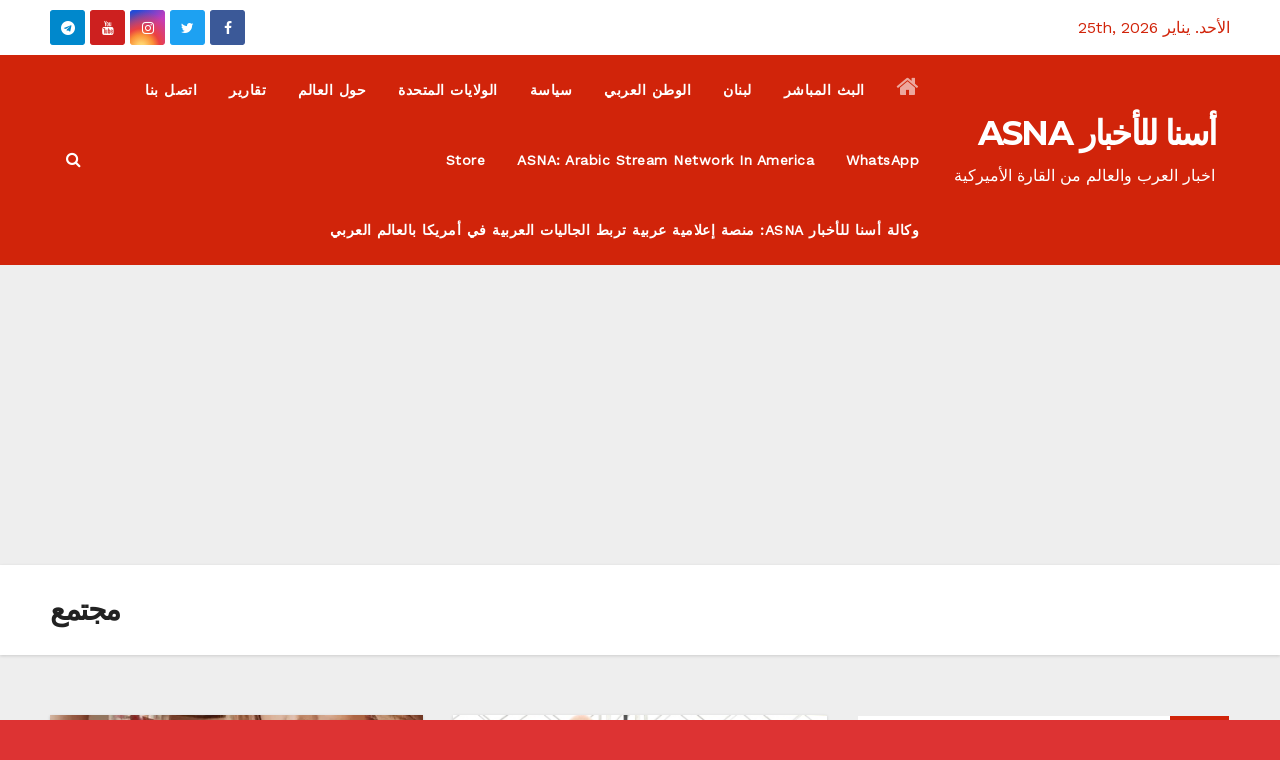

--- FILE ---
content_type: text/html; charset=UTF-8
request_url: https://www.akhbarsite.com/category/%D9%85%D8%AC%D8%AA%D9%85%D8%B9/page/22/
body_size: 28723
content:
<!DOCTYPE html>
<html dir="rtl" lang="ar">
<head>
<meta charset="UTF-8">
<meta name="viewport" content="width=device-width, initial-scale=1">
<link rel="profile" href="https://gmpg.org/xfn/11">
<title>مجتمع &#8211; الصفحة 22 &#8211; أسنا للأخبار ASNA</title>
<style type="text/css">/*==================== Top Bar color ====================*/
.mg-head-detail ul li ul li:hover {
	background: #d1240a;
}
.sidenav a:hover, .sidenav a:focus{
	color: #d1240a;
}
.mg-trhead .mg-head-detail .info-left li a , .mg-trhead .mg-head-detail li a i, .mg-trhead .mg-head-detail .info-right li a {
	color: #fff;
}
.mg-trhead .mg-head-detail li a i {
	color: #d1240a;
}
.mg-head-detail .info-left li span.time {
	background: #d1240a;
	color: #fff;
}
.mg-trhead .mg-head-detail .info-right li a i {
	color: #d1240a;
}
.mg-trhead.conte .mg-head-detail .mg-social li a, .mg-trhead.conte .mg-head-detail .mg-social li a i {
	color: #fff;
}
.mg-trhead.conte .mg-head-detail .mg-social li a:hover i, .mg-trhead.conte .mg-head-detail .mg-social li a i:hover {
	color: #d1240a;
}
.mg-headwidget .mg-head-detail {
	background: #d1240a;
}
.mg-head-detail .info-left li, .mg-headwidget .mg-head-detail .info-left li a , .mg-headwidget .mg-head-detail li a i, .mg-headwidget .mg-head-detail .info-right li a {
	color: #fff;
}
.mg-headwidget .mg-head-detail .info-right li a:hover, .mg-headwidget .mg-head-detail .info-right li a:focus {
	color: #d1240a;
}
.mg-headwidget .mg-head-detail li a i {
	color: #fff;
}
.mg-headwidget .mg-head-detail .info-right li a i {
	color: #fff;
}
.mg-headwidget .site-branding-text, .mg-headwidget .site-branding-text a, .site-title a, .site-description, .site-title a:hover {
	color: #fff;
}
.mg-headwidget .trans {
	background: rgba(0, 0, 0, 0.0);
}
.mg-headwidget.trans .mg-head-detail {
	background: rgba(0, 0, 0, 0.0);
	border-color: rgba(255, 255, 255, 0.1);
}
.mg-headwidget.trans .mg-head-detail .info-left li a , .mg-headwidget.trans .mg-head-detail li a i, .mg-headwidget.trans .mg-head-detail .info-right li a {
	color: #fff;
}
.mg-headwidget.trans .navbar-wp {
    background: rgba(0, 0, 0, 0.7);
}
.mg-headwidget.center .navbar-wp {
    background: #d1240a;
}
/*==================== center Top Bar color ====================*/
.header-center .mg-head-detail {
	background: #fff;
	border-color: rgba(230, 230, 230, 0.7);
}
.header-center .mg-head-detail .info-left li a , .header-center .mg-head-detail li a i, .header-center .mg-head-detail .info-right li a {
	color: #222;
}
.header-center .mg-head-detail li a i {
	color: #222;
}
.header-center .mg-head-detail .info-right li a i {
	color: #222;
}

.site-title a{color: #fff;}
/*==================== standard Top Bar color ====================*/
.mg-standard .mg-head-detail {
	background: #222;
}
.mg-standard .mg-head-detail .info-left li a , .mg-standard .mg-head-detail li a i, .mg-standard .mg-head-detail .info-right li a {
	color: #fff;
}
.mg-standard .mg-head-detail li a i {
	color: #fff;
}
.mg-standard .mg-head-detail .info-right li a i {
	color: #fff;
}
.mg-standard .mg-head-detail .info-right li a:hover i {
	color: #d1240a;
}
/*==================== standhead Top Bar color ====================*/
.mg-standhead .mg-head-detail {
	background: #fff;
}
.mg-standhead .mg-head-detail .info-left li, .mg-standhead .mg-head-detail .info-left li a {
	color: #d1240a;
}
.mg-standhead .btn-theme.quote {
    background: #f4f7fc;
    border-color: #f4f7fc;;
    color: #000;
}
/*=== navbar Header colors ===*/
.mg-headwidget .navbar-wp {
	background: #d1240a;
}
.mg-headwidget .navbar-header .navbar-brand {
	color: #222;
}
.header-widget .mg-header-box-icon i {
    color: #d1240a;
}
.header-widget .mg-header-box .mg-social li span.icon-soci a {
    color: #999;
}
.header-widget .mg-header-box .mg-social span.icon-soci:hover a, .header-widget .mg-header-box .mg-social span.icon-soci:focus a {
    color: #d1240a;
}
.mg-headwidget .navbar-wp .navbar-nav > li> a {
	color: rgba(255,255,255,0.71);
}
.mg-headwidget .navbar-wp .navbar-nav > li > a:hover, .mg-headwidget .navbar-wp .navbar-nav > li > a:focus, .mg-headwidget .navbar-wp .navbar-nav > .active > a, .mg-headwidget .navbar-wp .navbar-nav > .active > a:hover, .mg-headwidget .navbar-wp .navbar-nav > .active > a:focus {
	color: #fff;
	background: #d1240a;
}
.mg-headwidget .navbar-default .navbar-toggle .icon-bar {
    background-color: #fff;
}

.mg-headwidget.trans .mg-head-detail .mg-social i {
    color: #fff;
}
.mg-headwidget.trans .mg-header-box-info h4, .mg-headwidget.trans .mg-header-box-info p {
	color: #fff;
}
.mg-headwidget.light .mg-head-detail{
	background: #fff;
	border-color: #eee;
}
.mg-headwidget.light .info-left li {
	color: #848582;
}
.mg-headwidget.light .mg-nav-widget-area-back .inner {
	background: #fff;
}
/*==================== Theme Menu ====================*/
/*=== navbar Header colors ===*/
.mg-standard .navbar-wp {
	background: #fff;
}
.mg-standard .navbar-header .navbar-brand {
	color: #222;
}
.mg-standard .navbar-wp .navbar-nav > li > a {
	color: #222;
}
.mg-standard .navbar-wp .navbar-nav > li > a:hover, .mg-standard .navbar-wp .navbar-nav > li > a:focus, .mg-standard .navbar-wp .navbar-nav > .active > a, .mg-standard .navbar-wp .navbar-nav > .active > a:hover, .mg-standard .navbar-wp .navbar-nav > .active > a:focus {
	color: #d1240a;
}
/*=== navbar Header colors ===*/
.mg-standhead .navbar-wp {
	background: #d1240a;
}
.mg-standhead .navbar-header .navbar-brand {
	color: #222;
}
/*=== navbar hover colors ===*/
.mg-standhead .navbar-wp .navbar-nav > li > a {
	color: #fff;
}
.mg-standhead .navbar-wp .navbar-nav > li > a:hover, .mg-standhead .navbar-wp .navbar-nav > li > a:focus, .mg-standhead .navbar-wp .navbar-nav > .active > a, .mg-standhead .navbar-wp .navbar-nav > .active > a:hover, .mg-standhead .navbar-wp .navbar-nav > .active > a:focus {
	color: rgba(255,255,255,0.6);
}
.mg-standhead .navbar-wp .navbar-nav > .open > a, .mg-standhead .navbar-wp .navbar-nav > .open > a:hover, .mg-standhead .navbar-wp .navbar-nav > .open > a:focus {
	color: rgba(255,255,255,0.6);
	border-color: rgba(255,255,255,0.6);
}
.mg-standhead .navbar-default .navbar-toggle .icon-bar {
	background: #fff;
}
/*=== navbar transparent colors ===*/ 
.mg-trhead .navbar-wp {
	background: transparent;
}
.mg-trhead .navbar-header .navbar-brand {
	color: #fff;
}
/*=== navbar hover colors ===*/
.mg-trhead .navbar-wp .navbar-nav > li > a {
	color: #fff;
}
.mg-trhead .navbar-wp .navbar-nav > li > a:hover, .mg-trhead .navbar-wp .navbar-nav > li > a:focus, .mg-trhead .navbar-wp .navbar-nav > .active > a, .mg-trhead .navbar-wp .navbar-nav > .active > a:hover, .mg-trhead .navbar-wp .navbar-nav > .active > a:focus {
	color: #d1240a;
}
.mg-trhead .navbar-wp .navbar-nav > .open > a, .mg-trhead .navbar-wp .navbar-nav > .open > a:hover, .mg-trhead .navbar-wp .navbar-nav > .open > a:focus {
	color: #d1240a;
	border-color: #d1240a;
}
.mg-trhead .navbar-default .navbar-toggle .icon-bar {
	background: #fff;
}
/*=== navbar transparent contenar colors ===*/ 
.mg-trhead.conte .navbar-wp {
	background: rgba(0, 0, 0, 0.40);
}
.mg-trhead.conte .navbar-wp .navbar-nav > li > a {
	color: #fff;
}
.mg-trhead.conte .is-sticky .navbar-wp, .mg-trhead.conte .mg-main-nav {
	background: rgba(0, 0, 0, 0.0);
}
.mg-trhead.conte > .is-sticky .mg-main-nav {
	background: rgba(0, 0, 0, 0.65);
}
/*=== navbar center colors ===*/ 
.header-center .navbar-wp {
	background: #fff;
	border-color: rgba(230, 230, 230, 0.7);
}
.header-center .navbar-brand {
	color: #222;
}
.header-center .navbar-brand span.site-description {
	color: #8f9294;
}
.header-center .navbar-nav > li > a {
	color: #222;
}
.header-center .navbar-wp .navbar-nav > li > a:hover, .header-center .navbar-wp .navbar-nav > li > a:focus, .header-center .navbar-wp .navbar-nav > .active > a, .header-center .navbar-wp .navbar-nav > .active > a:hover, .header-center .navbar-wp .navbar-nav > .active > a:focus {
	color: #d1240a;
}
.header-center .navbar-wp .navbar-nav > .open > a, .header-center .navbar-wp .navbar-nav > .open > a:hover, .header-center .navbar-wp .navbar-nav > .open > a:focus {
	color: #d1240a;
	border-color: #d1240a;
}

/**Category Color **/
a.newsup-categories.category-color-1{background: #d1240a;}
a.newsup-categories.category-color-2{background: #feb236;}
a.newsup-categories.category-color-3{background: #622569;}
a.newsup-categories.category-color-4{background: #82b74b;}
/*=== navbar dropdown colors ===*/ 
.navbar-wp .dropdown-menu {
	background: #1f2024;
}
.navbar-wp .dropdown-menu > li > a {
	background: #1f2024;
	color: #fff;
}
.navbar-wp .dropdown-menu > .active > a, .navbar-wp .dropdown-menu > .active > a:hover, .navbar-wp .dropdown-menu > .active > a:focus {
	background: #d1240a;
	color: #fff;
}
.navbar-wp .dropdown-menu > li > a:hover {
	background: #d1240a;
}
.navbar-wp .navbar-nav > .disabled > a, .navbar-wp .navbar-nav > .disabled > a:hover, .navbar-wp .navbar-nav > .disabled > a:focus {
	color: #ccc;
}
.mg-search-box .searchinner .btn {
	background: #d1240a;
	border-color: #d1240a;
	color: #fff;
}
.mobilehomebtn {
    background: #d1240a;
}
.mobilehomebtn:hover, .mobilehomebtn:focus {
    background: #fff;
}
/*=== navbar drop down hover color ===*/
.navbar-base .navbar-nav > .open > a, .navbar-base .navbar-nav > .open > a:hover, .navbar-base .navbar-nav > .open > a:focus {
	color: #fff;
}
.navbar-base .navbar-nav > li > a.dropdown-form-toggle {
	color: #fff;
}
/*=== navbar toggle color ===*/ 
.navbar-default .navbar-toggle {
	color: #fff;
}
.navbar-wp .navbar-nav > li > a.dropdown-form-toggle {
	color: #fff;
}
.navbar-wp .navbar-toggle:hover, .navbar-wp .navbar-toggle:focus {
	background: rgba(0,0,0,0);
	color: #fff;
}
/*==================== Body & Global ====================*/
.wrapper {
	background: #eee;
}
body {
	color: #222;
}
.mg-heading h3, .mg-heading h3 a {
	color: #212121;
}
input:not([type]), input[type="email"], input[type="number"], input[type="password"], input[type="tel"], input[type="url"], input[type="text"], textarea {
	color: #9b9ea8;
	border-color: #eef3fb;
}
.form-control:hover, textarea:hover, input:not([type]):hover, input[type="email"]:hover, input[type="number"]:hover, input[type="password"]:hover, input[type="tel"]:hover, input[type="url"]:hover, input[type="text"]:hover, input:not([type]):focus, input[type="email"]:focus, input[type="number"]:focus, input[type="password"]:focus, input[type="tel"]:focus, input[type="url"]:focus, input[type="text"]:focus {
	border-color: #d1240a;
}
input[type="submit"], button {
	background: #d1240a;
	border-color: #d1240a;
	color: #fff;
}
input[type="submit"]:hover, button:hover,input[type="submit"]:focus, button:focus {
	background: #002954;
	border-color: #002954;
	color: #fff;
}
a {
	color: #d1240a;
}
a:hover, a:focus {
	color: #002954;
}
blockquote{
	background: #f5f5f5;
	border-color: #d1240a;
}
blockquote::before {
	color: #d1240a;
}
.mg-search-modal .mg-search .btn {
	background: #d1240a;
	color: #fff;
}
.mg-search-modal .mg-search .btn:hover {
	background: #002954;
}

.mg-blog-post .bottom h4, .mg-blog-post .bottom h4 a{color:#fff;}

.mg-blog-post .bottom h4, .mg-blog-post .bottom h4 a:hover{ color: #d1240a; }

.mg-blog-inner h4, .mg-blog-inner h4 a {
    color: #fff;
}
/*-- Alerts Styles --*/
.alert-success, .text-success {
	background-color: #2ac56c;
	color: #fff;
}
.alert-info, .text-info {
	background-color: #4593e3;
	color: #fff;
}
.alert-danger, .text-danger {
	background-color: #f06060;
	color: #fff;
}
.alert-warning, .text-warning {
	background-color: #fcd04b;
	color: #fff;
}
.progress-bar-success {
	background-color: #2ac56c;
	color: #fff;
}
.progress-bar-info {
	background-color: #4593e3;
	color: #fff;
}
.progress-bar-danger {
	background-color: #f06060;
	color: #fff;
}
.progress-bar-warning {
	background-color: #fcd04b;
	color: #fff;
}
.subscription-success {
	color: #2ac56c;
}
.subscription-error {
	color: #f06060;
} 
.mg-error-404 h1 i {
	color: #d1240a;
}
.grey-bg {
	background: #f4f7fc;
}
.owl-carousel .owl-controls .owl-buttons div:hover {
	background: #d1240a;
	border-color: #d1240a;
	color: #fff;
}
.owl-carousel .owl-controls .owl-buttons div:hover i {
	color: #fff;
}
.owl-carousel .owl-controls .owl-page span {
	border-color: #fff;
}
.owl-carousel .owl-controls .owl-page.active span {
	border-color: #d1240a;
}
.mg-social li a, .mg-social li span.icon-soci a {
	color: #fff !important;
}
.mg-widget-address li span.icon-addr i {
    color: #d1240a;
}
/*==================== Section & Module ====================*/
.mg-tpt-tag-area {
    background: #fff;
}
.mg-tpt-txnlst strong {
    color: #383b42;
}
.mg-tpt-txnlst ul li a {
    color: #d1240a;
    background: #f3eeee;
}
.mg-tpt-txnlst ul li a:hover, .mg-tpt-txnlst ul li a:focus {
    color: #fff;
    background: #d1240a;
}
.mg-latest-news .bn_title span{
  border-left-color: #d1240a;
  border-color: transparent transparent transparent #d1240a; 
}
.mg-latest-news .bn_title {
  background-color: #d1240a;
}
.mg-latest-news .mg-latest-news-slider a{
  color: #222;
}
.mg-latest-news .mg-latest-news-slider a::before {
    color: #d1240a;
}
.mg-latest-news .mg-latest-news-slider a span{
  color: #d1240a;
}
.trending-area .title {
    background: #fff;
}
.trending-area .img-small-post:before {
    background: rgba(0,0,0,0.3);
    color: #fff;
}
.trending-area .title h4::before {
    background: #d1240a;
}
.top-right-area .nav-tabs > li > a {
    border-color: #eee;
    color: #212121;
    background: #fff;
}
.top-right-area .nav-tabs > li.active > a, .top-right-area .nav-tabs > li.active > a:hover, .top-right-area .nav-tabs > li.active > a:focus {
    color: #212121;
    background-color: #fff;
    border-color: #eee;
    border-bottom-color: #d1240a;
}
.title_small_post h5 a {
	color: #212121;
}	
.title_small_post h5 a:hover {
	color: #d1240a;
}	
.mg-featured-slider{
  background-color: #FFF;
}
.mg-blog-inner h1, .mg-blog-inner h1 a {
  color: #fff;
}
.mg-blog-inner .mg-blog-date, .mg-blog-inner .mg-blog-meta i, .mg-blog-inner .mg-blog-meta a {
	color: #fff;
}
.mg-sec-title {
  border-color: #d1240a;
}
.mg-sec-title h4{
    background-color: #d1240a;
    color: #fff;
}
.mg-sec-title  h4::before {
    border-left-color: #d1240a;
    border-color: transparent transparent transparent #d1240a;
}
.mg-viewmr-btn{
  color: #d1240a;
}
.mg-posts-sec .small-post-content h5 a:hover, .featured_cat_slider a:hover{
  color: #d1240a;
}
.mg-posts-sec-inner .small-list-post li{
  background: #fff;
}
.small-list-post h5.title, .small-list-post h5.title a {
    color: #212121;
}
.mg-posts-sec-post{
  background: #fff;
}
.mg-posts-modul-6 .mg-sec-top-post .title a{
    color: #000;
}
.mg-post-box .title a { 
    color:#fff;
}
.mg-post-box .title a:hover { 
    color:#d1240a;
}
.gridslider .mg-blog-post .title a, .gridslider .small-list-post .mg-blog-post .title a{
	color: #212121;
}
.gridslider .mg-blog-post .title a:hover, .gridslider .small-list-post .mg-blog-post .title a:hover{
	color: #d1240a;
}
.mg-post-box .latest-meta { 
    color: #fff;
}
.mg-post-box .latest-meta .latest-date { 
    color:#f3f3f3;
}
.mg-post-box .latest-content { 
    color: #fff; 
}
.mg-post-bottom .mg-share-icons .mg-share span a{
	background-color: #CCD1D9;
  color: #fff;
}
.mg-post-bottom .mg-share-icons .mg-share span a:hover{
  background-color:#d1240a;
  color: #fff;
}
.mg-post-bottom .mg-share-icons .mg-share-toggle{
  background-color: #CCD1D9;
}
.mg-post-bottom .mg-share-icons .mg-share-toggle i{
  color: #fff;
}
.mg-post-bottom .mg-share-icons .mg-share-toggle:hover{
  background-color: #d1240a;
  color: #fff;
}
.mg-subscriber .overlay {
	background: #f3f3f3;
}
.nolist_crowsel {
    background: #fff;
}
.mg-no-list-area .mg-blog-post .mg-post-area .count {
    color: #d1240a;
    background: #fff;
}
.mg-no-list-area .mg-blog-post h3 a {
    color: #212121;
}
.mg-widget .mg-author .rounded-circle{
	border-color: #d1240a;
}

.navbar-wp .dropdown-menu > li > a:hover{color:#fff;}

.mg-breadcrumb-section .overlay {
	background: #fff;
}
/*==================== post ====================*/
.mg-blog-post .bottom h1, .mg-blog-post .bottom h1 a {
	color: #fff;
}
.mg-blog-post .bottom h1:hover, .mg-blog-post .bottom h1 a:hover, .mg-posts-modul-6 .mg-sec-top-post .title a:hover, .mg-blog-inner h1 a:hover {
	color: #d1240a;
}
.mg-blog-post-box .small {
	color: #222;
}
.mg-blog-post-box h1.title, .mg-blog-post-box h1.title a {
	color: #212121;
}
.mg-blog-post-box h1.title:hover, .mg-blog-post-box h1.title a:hover, .mg-blog-post-box h1.title:focus, .mg-blog-post-box h1.title a:focus {
	color: #d1240a;
}
.mg-blog-category {
}
.mg-blog-category a{
    color: #fff;
    background: #d1240a;
}
.mg-blog-category a:hover {
    color: #fff;
}
.mg-blog-meta {
    color: #bdbdbd;
}
.mg-blog-meta a {
	color: #bdbdbd;
}
.mg-blog-meta a:hover {
	color: #d1240a;
}
.mg-blog-meta i {
	color: #999;
}
.mg-blog-date {
	color: #bdbdbd;
}
.mg-blog-post.lg .mg-blog-meta i, .mg-blog-post.lg .mg-blog-meta a , .mg-blog-post.lg .mg-blog-meta span {
	color: #fff;
}
.post-form {
    color: #fff;
    background: #d1240a;
}
.mg-comments h4 {
	color: #212121;
}
.comments-area .comment-meta .comment-author img {
	border-color: #d1240a;
}
.comment-body .reply a {
    color: #fff;
    background: #d1240a;
}
.comment-body .reply a:hover, .comment-body .reply a:focus {
    color: #fff;
    background: #202f5b;
}
.comment-metadata .edit-link:before {
    color: #d1240a;
}
.mg-blog-author {
	background: #e8e8e8;
}
.mg-info-author-block {
	background: #fff;
	border-color: #eaeaea;
	color: #222;
}
.mg-info-author-block a {
	color: #212121;
}
.mg-info-author-block h4 {
	color: #333;
}
.mg-info-author-block h4 span {
	color: #999999;
}
.mg-info-author-block .mg-info-author-social li a {
	color: #fff;
}
.comment_section .comment-reply-link {
	background: #f0f0f0;
	color: #666;
	border-color: #f0f0f0;
}
.mg-comments a {
	color: #777;
}
.mg-comments h4 span {
	color: #999999;
}
.mg-comments .comment .media-body > p:last-child {
	border-color: #f0f0f0;
}
.mg-comments li .media-body > .small {
	color: #999;
}
.mg-comments li .media-body > p {
	border-color: #f0f0f0;
	color: #999;
}
.mg-comments .comment-list li {
	background: #fff;
	border-color: #eee;
}
/*==================== Sidebar ====================*/
.mg-sidebar .mg-widget {
	background: #fff;
	border-color: #eee;
}
.mg-wid-title {
	border-color: #d1240a;
}
.mg-sidebar .mg-widget h6 {
	background: #d1240a;
	color: #fff;
}
.mg-sidebar .mg-widget h6::before {
	border-left-color: #d1240a;
    border-color: transparent transparent transparent #d1240a;
}
.mg-sidebar .mg-widget ul li {
	border-color: #eee;
}
.mg-sidebar .mg-widget ul li a {
	color: #222;
}
.mg-sidebar .mg-widget ul li a:hover, .mg-sidebar .mg-widget ul li a:focus {
	color: #d1240a;
}
.mg-sidebar .mg-widget ul li .mg-blog-category a, .mg-sidebar .mg-widget ul li .mg-blog-category a:hover {
    color: #fff;
}
.mg-sidebar .mg-widget .mg-blog-post h3 a {
	color: #212121;
}
.mg-sidebar .mg-widget .mg-blog-post h3 a:hover {
	color: #d1240a;
}
.mg-sidebar .mg-widget.widget_search .btn {
	color: #fff;
	background: #d1240a;
}
.mg-sidebar .mg-widget.widget_search .btn:hover, .mg-sidebar .mg-widget.widget_search .btn:focus {
	background: #002954;
}
.mg-sidebar .mg-mailchimp-widget .btn {
	color: #fff;
	background: #d1240a;
}
.mg-sidebar .mg-mailchimp-widget .btn:hover, .mg-sidebar .mg-mailchimp-widget .btn:focus {
	background: #002954;
}
.mg-sidebar .mg-widget .mg-widget-tags a, .mg-sidebar .mg-widget .tagcloud a {
	background: #f3eeee;
	color: #d1240a;
	border-color: #f3eeee;
}
.mg-sidebar .mg-widget .mg-widget-tags a:hover, .mg-sidebar .mg-widget .tagcloud a:hover, .mg-sidebar .mg-widget .mg-widget-tags a:focus, .mg-sidebar .mg-widget .tagcloud a:focus {
	color: #fff;
	background: #d1240a;
	border-color: #d1240a;
}
.mg-sidebar .mg-widget .mg-social li span.icon-soci {
	color: #d1240a;
	border-color: #d1240a;
}
.mg-sidebar .mg-widget .mg-social li span.icon-soci:hover {
	color: #fff;
	background: #d1240a;
	border-color: #d1240a;
}
.mg-sidebar .mg-widget .mg-social li span.icon-soci:hover i {
	color: #fff;
}
.mg-sidebar .mg-widget .mg-twitter-feed li::before {
	color: #d1240a;
}
.mg-sidebar .mg-left-menu-widget ul li:hover, .mg-sidebar .mg-left-menu-widget ul li.active {
	background: #002954;
	color: #fff;
}
.mg-sidebar .mg-left-menu-widget ul li:hover a, .mg-sidebar .mg-left-menu-widget ul li.active a {
	color: #fff;
}
.mg-sidebar .mg-left-menu-widget ul li a {
	color: #212121;
}
/*==================== general ====================*/
h1, .h1, h2, .h2, h3, .h3, h4, .h4, h5, .h5, h6, .h6 {
	color: #212121;
}
.btn-theme, .more_btn, .more-link {
	background: #d1240a;
	color: #fff;
	border-color: #d1240a;
}
.btn-theme:hover, .btn-theme:focus, .more_btn:hover, .more_btn:focus, .more-link:hover, .more-link:focus {
	color: #fff;
	opacity: 0.8;
}
.btn-theme-two {
	color: #fff;
	border-color: #fff;
	background: rgba(0,0,0,0);
}
.btn-theme-two:hover, .btn-theme-two:focus {
	background: #d1240a;
	color: #fff;
	border-color: #d1240a;
}
.btn-theme-three {
	color: #3b3e79;
	border-color: #e9f3ed;
	background: rgba(0,0,0,0);
}
.btn-theme-three:hover, .btn-theme-three:focus {
	background: #d1240a;
	color: #fff;
	border-color: #d1240a;
}
.btn-blog:hover, .btn-blog:focus {
	background: #d1240a;
	color: #fff;
	border-color: #d1240a;
}
/*==================== pagination color ====================*/
.navigation.pagination .nav-links .page-numbers, .navigation.pagination .nav-links a {
	background: #fff;
	color: #999;
}
.navigation.pagination .nav-links .page-numbers:hover, .navigation.pagination .nav-links .page-numbers:focus, .navigation.pagination .nav-links .page-numbers.current, .navigation.pagination .nav-links .page-numbers.current:hover,  .navigation.pagination .nav-links .page-numbers.current:focus {
	border-color: #d1240a;
	background: #d1240a;
	color: #fff;
}
.pagination > .active > a, .pagination > .active > span, .pagination > .active > a:hover, .pagination > .active > span:hover, .pagination > .active > a:focus, .pagination > .active > span:focus {
    border-color: #d1240a;
	background: #d1240a;
	color: #fff;
}
.nav-next a, .nav-previous a {
	color: #000;
}
.nav-next a:hover, .nav-next a:focus, .nav-previous a:hover, .nav-previous a:focus {
	color: #d1240a;
}
/*==================== typo ====================*/
.mg-breadcrumb-title h1 {
	color: #222;
}
.mg-page-breadcrumb > li a {
	color: #222;
}
.mg-page-breadcrumb > li a:hover, .mg-page-breadcrumb > li a:focus {
	color: #d1240a;
}
.mg-page-breadcrumb > li + li:before {
	color: #222;
}
/*==================== blog ====================*/
.mg-comments .mg-reply:hover, .mg-comments .mg-reply:focus {
	color: #fff;
	background: #d1240a;
	border-color: #d1240a;
}
.mg-heading-bor-bt h5 {
	color: #212121;
}
/*==================== footer background ====================*/
footer .overlay {
	background: #121026;
}
footer .mg-footer-top-area h6 {
	color: #fff;
}
footer .mg-widget h6, footer .mg_contact_widget .mg-widget h6 {
	color: #fff;
}
footer .mg-widget ul li {
	color: #fff;
	border-color: #242425;
}
footer .mg-widget ul li a {
	color: #fff;
}
footer .mg-widget ul li a:hover, footer .mg-widget ul li a:focus {
	color: #d1240a;
}
footer .mg-widget .mg-widget-address li {
	color: #fff;
}
footer .mg-widget .mg-opening-hours li {
	color: #fff;
}
footer .mg-blog-post h3, footer .mg-blog-post h3 a {
	color: #fff;
}
footer .mg-blog-post h3 a:hover{
	color: #d1240a;
}
footer .mg-widget .mg-widget-address li span.icon-addr i {
	color: #fff;
}
footer .mg-blog-post span {
	color: #fff;
}
footer .mg-widget .mg-twitter-feed li a {
	color: #aaaed1;
}
footer .mg-widget .calendar_wrap table thead th,footer .mg-widget .calendar_wrap table tbody td,footer .mg-widget .calendar_wrap table caption {
	border-color: #777;
	color: #fff;
}
footer .mg-social li span.icon-soci a {
    color: #fff;
}
.facebook{
	background: #3b5998;
} 
.twitter{
	background: #1da1f2;
}
.linkedin{
	background: #cd201f;
}
.instagram{
	background: radial-gradient(circle farthest-corner at 32% 106%,#ffe17d 0,#ffcd69 10%,#fa9137 28%,#eb4141 42%,transparent 82%),linear-gradient(135deg,#234bd7 12%,#c33cbe 58%);
}
.youtube{
	background: #cd201f;
}
.pinterest {
	background: #bd081c;
}
.telegram {
    background: #0088cc;
}
.vimeo {
	background: #44bbff;
}
.dribbble {
	background: #ea4c89;
}
.skype {
	background: #0078ca;
}
footer .mg-footer-copyright {
	background: #090818;
}
footer .mg-footer-copyright p, footer .mg-footer-copyright a {
	color: #aaaed1;
}
footer .mg-footer-copyright a:hover, footer .mg-footer-copyright a:focus {
	color: #fff;
}
footer .mg-widget p {
	color: #fff;
}
footer .mg-widget.widget_search .btn {
	color: #fff;
	background: #d1240a;
	border-color: #d1240a;
}
footer .mg-widget.widget_search .btn:hover, footer .mg-widget.widget_search .btn:focus {
	background: #002954;
	border-color: #002954;
}
footer .mg-widget .mg-widget-tags a, footer .mg-widget .tagcloud a {
	background: #fff;
    color: #d1240a;
    border-color: #fff;
}
footer .mg-widget .mg-widget-tags a:hover, footer .mg-widget .tagcloud a:hover, footer .mg-widget .mg-widget-tags a:focus, footer .mg-widget .tagcloud a:focus {
	color: #fff;
	background: #d1240a;
	border-color: #d1240a;
}
.ta_upscr {
	background: #d1240a;
	border-color: #d1240a;
	color: #fff !important;
}
.ta_upscr:hover, .ta_upscr:focus {
	color: #fff;
}
/*form-control*/
.form-group label {
    color: #515151;
}
.form-control {
	border-color: #eef3fb;
}
.form-control:focus {
	border-color: #d1240a;
}
.form-group label::before {
    background-color: #dddddd;
}
.form-group label::after {
	background-color: #d1240a;
}


/*Responsive*/ 
@media (max-width: 992px) {
.mg-trhead {
	background: rgba(0,12,28,0.8);
}
}
@media screen and (min-width: 240px) and (max-width: 767px) {
.mg-trhead.conte .navbar-wp .navbar-nav > li > a {
    color: #fff;
    background: #000;
}
}
.woocommerce-page .products h3 {
	color: #333;
}
.woocommerce div.product .woocommerce-tabs .panel h2 {
	color: #333;
}
.related.products h2 {
	color: #333;
}
.woocommerce nav.woocommerce-pagination ul li a {
	color: #333;
}
.woocommerce nav .woocommerce-pagination ul li span {
	color: #333;
}
.woocommerce nav.woocommerce-pagination ul li a {
	border-color: #ddd;
}
.woocommerce nav .woocommerce-pagination ul li span {
	border-color: #ddd;
}

/*----woocommerce----*/ 
.woocommerce-cart table.cart td.actions .coupon .input-text {
	border-color: #ebebeb;
}
/*-theme-background-*/ 
.woocommerce nav.woocommerce-pagination ul li a:focus, .woocommerce nav.woocommerce-pagination ul li a:hover, .woocommerce nav.woocommerce-pagination ul li span.current, .woocommerce #respond input#submit, .woocommerce a.button.alt, .woocommerce button.button.alt, .woocommerce input.button.alt, .woocommerce .cart .button, .woocommerce .cart input.button, .woocommerce a.button, .woocommerce button.button, .woocommerce-page .products a.button, .woocommerce #respond input#submit, .woocommerce a.button, .woocommerce button.button, .woocommerce input.button, .woocommerce #respond input#submit.alt.disabled, .woocommerce #respond input#submit.alt.disabled:hover, .woocommerce #respond input#submit.alt:disabled, .woocommerce #respond input#submit.alt:disabled:hover, .woocommerce #respond input#submit.alt[disabled]:disabled, .woocommerce #respond input#submit.alt[disabled]:disabled:hover, .woocommerce a.button.alt.disabled, .woocommerce a.button.alt.disabled:hover, .woocommerce a.button.alt:disabled, .woocommerce a.button.alt:disabled:hover, .woocommerce a.button.alt[disabled]:disabled, .woocommerce a.button.alt[disabled]:disabled:hover, .woocommerce button.button.alt.disabled, .woocommerce button.button.alt.disabled:hover, .woocommerce button.button.alt:disabled, .woocommerce button.button.alt:disabled:hover, .woocommerce button.button.alt[disabled]:disabled, .woocommerce button.button.alt[disabled]:disabled:hover, .woocommerce input.button.alt.disabled, .woocommerce input.button.alt.disabled:hover, .woocommerce input.button.alt:disabled, .woocommerce input.button.alt:disabled:hover, .woocommerce input.button.alt[disabled]:disabled, .woocommerce input.button.alt[disabled]:disabled:hover {
	background: #d1240a;
}
.woocommerce nav.woocommerce-pagination ul li a, .woocommerce nav.woocommerce-pagination ul li span {
	background: #ebe9eb;
	color: #999;
}
/*-theme-color-*/ 
.woocommerce a, .woocommerce #respond input#submit, .woocommerce a.button.alt, .woocommerce button.button.alt, .woocommerce input.button.alt, .woocommerce-page .products .added_to_cart, .woocommerce div.product .woocommerce-tabs ul.tabs li.active, .woocommerce div.product .woocommerce-tabs ul.tabs li.active {
	color: #d1240a;
}
/*-theme-border-color-*/ 
.woocommerce-cart table.cart td.actions .coupon .input-text:hover, .woocommerce-cart table.cart td.actions .coupon .input-text:focus, .woocommerce div.product .woocommerce-tabs ul.tabs li.active, .woocommerce nav .woocommerce-pagination ul li a:focus, .woocommerce nav .woocommerce-pagination ul li a:hover, .woocommerce nav.woocommerce-pagination ul li span.current, .woocommerce nav.woocommerce-pagination ul li a:focus, .woocommerce nav.woocommerce-pagination ul li a:hover, .woocommerce nav.woocommerce-pagination ul li span.current {
	border-color: #d1240a;
}

/*-theme-secondary-background-*/ 
.woocommerce #review_form #respond .form-submit input:hover, .woocommerce-page .products a.button:hover, .woocommerce .cart .button:hover, .woocommerce .cart input.button:hover, .woocommerce #respond input#submit.alt:hover, .woocommerce a.button.alt:hover, .woocommerce button.button.alt:hover, .woocommerce input.button.alt:hover, .woocommerce #respond input#submit:hover, .woocommerce #respond input#submit:focus, .woocommerce a.button:hover, .woocommerce a.button:focus, .woocommerce button.button:hover, .woocommerce button.button:focus, .woocommerce input.button:hover, .woocommerce input.button:focus {
	background: #002954;
}
/*-theme-secondary-color-*/ 
.woocommerce div.product .woocommerce-tabs ul.tabs li a {
	color: #161c28;
}
/*-theme-color-white-*/ 
.woocommerce-page .woocommerce .woocommerce-info a, .woocommerce-page .woocommerce .woocommerce-info:before, .woocommerce-page .woocommerce-message, .woocommerce-page .woocommerce-message a, .woocommerce-page .woocommerce-message a:hover, .woocommerce-page .woocommerce-message a:focus, .woocommerce .woocommerce-message::before, .woocommerce-page .woocommerce-error, .woocommerce-page .woocommerce-error a, .woocommerce-page .woocommerce .woocommerce-error:before, .woocommerce-page .woocommerce-info, .woocommerce-page .woocommerce-info a, .woocommerce-page .woocommerce-info:before, .woocommerce-page .woocommerce .woocommerce-info, .woocommerce-cart .wc-proceed-to-checkout a .checkout-button, .woocommerce .cart .button, .woocommerce .cart input.button, .woocommerce a.button, .woocommerce button.button, .woocommerce #respond input#submit, .woocommerce a.button.alt, .woocommerce button.button.alt, .woocommerce input.button.alt, .woocommerce nav .woocommerce-pagination ul li a:focus, .woocommerce nav.woocommerce-pagination ul li a:hover, .woocommerce nav.woocommerce-pagination ul li span.current, .woocommerce #respond input#submit, .woocommerce a.button, .woocommerce button.button, .woocommerce input.button, .woocommerce-page .products a.button, .woocommerce #respond input#submit:hover, .woocommerce #respond input#submit:focus, .woocommerce a.button:hover, .woocommerce a.button:focus, .woocommerce button.button:hover, .woocommerce button.button:focus, .woocommerce input.button:hover, .woocommerce input.button:focus {
	color: #fff;
}

.woocommerce .products span.onsale, .woocommerce span.onsale {
	background: #d1240a;
}

.woocommerce-page .products a .price, .woocommerce ul.products li.product .price, .woocommerce div.product p.price, .woocommerce div.product span.price {
	color: #000;
}
.woocommerce-page .products a .price ins {
	color: #e96656;
}
.woocommerce-page .products .star-rating, .woocommerce-page .star-rating span, .woocommerce-page .stars span a {
	color: #ffc107;
}

/*woocommerce-messages*/
.woocommerce-page .woocommerce-message {
	background: #2ac56c;
}
.woocommerce-page .woocommerce-message a {
	background-color: #d1240a;
}
.woocommerce-page .woocommerce-message a:hover, .woocommerce-page .woocommerce-message a:focus {
	background-color: #388e3c;
}
.woocommerce-page .woocommerce-error {
	background: #ff5252;
}
.woocommerce-page .woocommerce-error a {
	background-color: #F47565;
}
.woocommerce-page .woocommerce-info {
	background: #4593e3;
}
.woocommerce-page .woocommerce-info a {
	background-color: #5fb8dd;
}
.woocommerce-page .woocommerce .woocommerce-info {
	background: rgb(58, 176, 226);
}

/*woocommerce-Price-Slider*/ 
.woocommerce .widget_price_filter .ui-slider .ui-slider-range {
	background: #d1240a;
}
.woocommerce .widget_price_filter .ui-slider .ui-slider-handle {
	background: #d1240a;
}
.woocommerce-page .woocommerce-ordering select {
	color: #A0A0A0;
}
/*woocommerce-price-filter*/
.woocommerce .widget_price_filter .price_slider_wrapper .ui-widget-content {
	background: #1a2128;
}
/*woocommerce-form*/
.woocommerce form .form-row input.input-text, .woocommerce form .form-row textarea {
	border-color: #ccc;
	color: #999;
}
.woocommerce form .form-row label { 
	color: #222;
}

.title_small_post a {color: #000;}

.title_small_post a:hover{ color: #d1240a; }.cpt-widget-wrapper .cpt-tab {
    background: #fff;
}
.cpt-widget-wrapper .cpt-tab li .cpt-current-item {
    border-bottom-color: #1151d3 !important;
    color: #1151d3;
}
.cpt-widget-wrapper .cpt-tab li a {
	color: #000;
}
.cpt-widget-wrapper .cpt-content-wrapper {
   background: #fff;
 }

.cpt-widget-wrapper .cpt-tab {
    background: #fff;
}
.cpt-widget-wrapper .cpt-tab li .cpt-current-item {
    border-bottom-color: #d1240a !important;
    color: #d1240a;
}
.cpt-widget-wrapper .cpt-tab li a {
	color: #000;
}
.cpt-widget-wrapper .cpt-content-wrapper {
   background: #fff;
 }

 .single-nav-links a, .single-nav-links span {
	background: #fff;
	color: #999;
}
.single-nav-links a.current, .single-nav-links span.current, .single-nav-links a:hover, .single-nav-links span:hover{
	background: #d1240a;
	color: #fff;
}
</style>
<meta name='robots' content='max-image-preview:large' />
	<style>img:is([sizes="auto" i], [sizes^="auto," i]) { contain-intrinsic-size: 3000px 1500px }</style>
	<!-- Jetpack Site Verification Tags -->
<meta name="google-site-verification" content="U7Xfw1vARn6cO42vXlmulAGO2Bsv_RH_911X38SW-n8" />
<link rel='dns-prefetch' href='//www.googletagmanager.com' />
<link rel='dns-prefetch' href='//stats.wp.com' />
<link rel='dns-prefetch' href='//fonts.googleapis.com' />
<link rel='dns-prefetch' href='//v0.wordpress.com' />
<link rel='dns-prefetch' href='//pagead2.googlesyndication.com' />
<link rel='preconnect' href='//i0.wp.com' />
<link rel='preconnect' href='//c0.wp.com' />
<link rel="alternate" type="application/rss+xml" title="أسنا للأخبار ASNA &laquo; الخلاصة" href="https://www.akhbarsite.com/feed/" />
<link rel="alternate" type="application/rss+xml" title="أسنا للأخبار ASNA &laquo; خلاصة التعليقات" href="https://www.akhbarsite.com/comments/feed/" />
<link rel="alternate" type="application/rss+xml" title="أسنا للأخبار ASNA &laquo; مجتمع خلاصة التصنيف" href="https://www.akhbarsite.com/category/%d9%85%d8%ac%d8%aa%d9%85%d8%b9/feed/" />
<script type="04f69c578f67164bc61e7254-text/javascript">
/* <![CDATA[ */
window._wpemojiSettings = {"baseUrl":"https:\/\/s.w.org\/images\/core\/emoji\/16.0.1\/72x72\/","ext":".png","svgUrl":"https:\/\/s.w.org\/images\/core\/emoji\/16.0.1\/svg\/","svgExt":".svg","source":{"concatemoji":"https:\/\/www.akhbarsite.com\/wp-includes\/js\/wp-emoji-release.min.js?ver=6.8.3"}};
/*! This file is auto-generated */
!function(s,n){var o,i,e;function c(e){try{var t={supportTests:e,timestamp:(new Date).valueOf()};sessionStorage.setItem(o,JSON.stringify(t))}catch(e){}}function p(e,t,n){e.clearRect(0,0,e.canvas.width,e.canvas.height),e.fillText(t,0,0);var t=new Uint32Array(e.getImageData(0,0,e.canvas.width,e.canvas.height).data),a=(e.clearRect(0,0,e.canvas.width,e.canvas.height),e.fillText(n,0,0),new Uint32Array(e.getImageData(0,0,e.canvas.width,e.canvas.height).data));return t.every(function(e,t){return e===a[t]})}function u(e,t){e.clearRect(0,0,e.canvas.width,e.canvas.height),e.fillText(t,0,0);for(var n=e.getImageData(16,16,1,1),a=0;a<n.data.length;a++)if(0!==n.data[a])return!1;return!0}function f(e,t,n,a){switch(t){case"flag":return n(e,"\ud83c\udff3\ufe0f\u200d\u26a7\ufe0f","\ud83c\udff3\ufe0f\u200b\u26a7\ufe0f")?!1:!n(e,"\ud83c\udde8\ud83c\uddf6","\ud83c\udde8\u200b\ud83c\uddf6")&&!n(e,"\ud83c\udff4\udb40\udc67\udb40\udc62\udb40\udc65\udb40\udc6e\udb40\udc67\udb40\udc7f","\ud83c\udff4\u200b\udb40\udc67\u200b\udb40\udc62\u200b\udb40\udc65\u200b\udb40\udc6e\u200b\udb40\udc67\u200b\udb40\udc7f");case"emoji":return!a(e,"\ud83e\udedf")}return!1}function g(e,t,n,a){var r="undefined"!=typeof WorkerGlobalScope&&self instanceof WorkerGlobalScope?new OffscreenCanvas(300,150):s.createElement("canvas"),o=r.getContext("2d",{willReadFrequently:!0}),i=(o.textBaseline="top",o.font="600 32px Arial",{});return e.forEach(function(e){i[e]=t(o,e,n,a)}),i}function t(e){var t=s.createElement("script");t.src=e,t.defer=!0,s.head.appendChild(t)}"undefined"!=typeof Promise&&(o="wpEmojiSettingsSupports",i=["flag","emoji"],n.supports={everything:!0,everythingExceptFlag:!0},e=new Promise(function(e){s.addEventListener("DOMContentLoaded",e,{once:!0})}),new Promise(function(t){var n=function(){try{var e=JSON.parse(sessionStorage.getItem(o));if("object"==typeof e&&"number"==typeof e.timestamp&&(new Date).valueOf()<e.timestamp+604800&&"object"==typeof e.supportTests)return e.supportTests}catch(e){}return null}();if(!n){if("undefined"!=typeof Worker&&"undefined"!=typeof OffscreenCanvas&&"undefined"!=typeof URL&&URL.createObjectURL&&"undefined"!=typeof Blob)try{var e="postMessage("+g.toString()+"("+[JSON.stringify(i),f.toString(),p.toString(),u.toString()].join(",")+"));",a=new Blob([e],{type:"text/javascript"}),r=new Worker(URL.createObjectURL(a),{name:"wpTestEmojiSupports"});return void(r.onmessage=function(e){c(n=e.data),r.terminate(),t(n)})}catch(e){}c(n=g(i,f,p,u))}t(n)}).then(function(e){for(var t in e)n.supports[t]=e[t],n.supports.everything=n.supports.everything&&n.supports[t],"flag"!==t&&(n.supports.everythingExceptFlag=n.supports.everythingExceptFlag&&n.supports[t]);n.supports.everythingExceptFlag=n.supports.everythingExceptFlag&&!n.supports.flag,n.DOMReady=!1,n.readyCallback=function(){n.DOMReady=!0}}).then(function(){return e}).then(function(){var e;n.supports.everything||(n.readyCallback(),(e=n.source||{}).concatemoji?t(e.concatemoji):e.wpemoji&&e.twemoji&&(t(e.twemoji),t(e.wpemoji)))}))}((window,document),window._wpemojiSettings);
/* ]]> */
</script>
<style id='wp-emoji-styles-inline-css' type='text/css'>

	img.wp-smiley, img.emoji {
		display: inline !important;
		border: none !important;
		box-shadow: none !important;
		height: 1em !important;
		width: 1em !important;
		margin: 0 0.07em !important;
		vertical-align: -0.1em !important;
		background: none !important;
		padding: 0 !important;
	}
</style>
<link rel='stylesheet' id='wp-block-library-rtl-css' href='https://c0.wp.com/c/6.8.3/wp-includes/css/dist/block-library/style-rtl.min.css' type='text/css' media='all' />
<style id='classic-theme-styles-inline-css' type='text/css'>
/*! This file is auto-generated */
.wp-block-button__link{color:#fff;background-color:#32373c;border-radius:9999px;box-shadow:none;text-decoration:none;padding:calc(.667em + 2px) calc(1.333em + 2px);font-size:1.125em}.wp-block-file__button{background:#32373c;color:#fff;text-decoration:none}
</style>
<link rel='stylesheet' id='coblocks-frontend-css' href='https://www.akhbarsite.com/wp-content/plugins/coblocks/dist/style-coblocks-1-rtl.css?ver=3.1.16' type='text/css' media='all' />
<link rel='stylesheet' id='coblocks-extensions-css' href='https://www.akhbarsite.com/wp-content/plugins/coblocks/dist/style-coblocks-extensions-rtl.css?ver=3.1.16' type='text/css' media='all' />
<link rel='stylesheet' id='coblocks-animation-css' href='https://www.akhbarsite.com/wp-content/plugins/coblocks/dist/style-coblocks-animation-rtl.css?ver=2677611078ee87eb3b1c' type='text/css' media='all' />
<style id='global-styles-inline-css' type='text/css'>
:root{--wp--preset--aspect-ratio--square: 1;--wp--preset--aspect-ratio--4-3: 4/3;--wp--preset--aspect-ratio--3-4: 3/4;--wp--preset--aspect-ratio--3-2: 3/2;--wp--preset--aspect-ratio--2-3: 2/3;--wp--preset--aspect-ratio--16-9: 16/9;--wp--preset--aspect-ratio--9-16: 9/16;--wp--preset--color--black: #000000;--wp--preset--color--cyan-bluish-gray: #abb8c3;--wp--preset--color--white: #ffffff;--wp--preset--color--pale-pink: #f78da7;--wp--preset--color--vivid-red: #cf2e2e;--wp--preset--color--luminous-vivid-orange: #ff6900;--wp--preset--color--luminous-vivid-amber: #fcb900;--wp--preset--color--light-green-cyan: #7bdcb5;--wp--preset--color--vivid-green-cyan: #00d084;--wp--preset--color--pale-cyan-blue: #8ed1fc;--wp--preset--color--vivid-cyan-blue: #0693e3;--wp--preset--color--vivid-purple: #9b51e0;--wp--preset--gradient--vivid-cyan-blue-to-vivid-purple: linear-gradient(135deg,rgba(6,147,227,1) 0%,rgb(155,81,224) 100%);--wp--preset--gradient--light-green-cyan-to-vivid-green-cyan: linear-gradient(135deg,rgb(122,220,180) 0%,rgb(0,208,130) 100%);--wp--preset--gradient--luminous-vivid-amber-to-luminous-vivid-orange: linear-gradient(135deg,rgba(252,185,0,1) 0%,rgba(255,105,0,1) 100%);--wp--preset--gradient--luminous-vivid-orange-to-vivid-red: linear-gradient(135deg,rgba(255,105,0,1) 0%,rgb(207,46,46) 100%);--wp--preset--gradient--very-light-gray-to-cyan-bluish-gray: linear-gradient(135deg,rgb(238,238,238) 0%,rgb(169,184,195) 100%);--wp--preset--gradient--cool-to-warm-spectrum: linear-gradient(135deg,rgb(74,234,220) 0%,rgb(151,120,209) 20%,rgb(207,42,186) 40%,rgb(238,44,130) 60%,rgb(251,105,98) 80%,rgb(254,248,76) 100%);--wp--preset--gradient--blush-light-purple: linear-gradient(135deg,rgb(255,206,236) 0%,rgb(152,150,240) 100%);--wp--preset--gradient--blush-bordeaux: linear-gradient(135deg,rgb(254,205,165) 0%,rgb(254,45,45) 50%,rgb(107,0,62) 100%);--wp--preset--gradient--luminous-dusk: linear-gradient(135deg,rgb(255,203,112) 0%,rgb(199,81,192) 50%,rgb(65,88,208) 100%);--wp--preset--gradient--pale-ocean: linear-gradient(135deg,rgb(255,245,203) 0%,rgb(182,227,212) 50%,rgb(51,167,181) 100%);--wp--preset--gradient--electric-grass: linear-gradient(135deg,rgb(202,248,128) 0%,rgb(113,206,126) 100%);--wp--preset--gradient--midnight: linear-gradient(135deg,rgb(2,3,129) 0%,rgb(40,116,252) 100%);--wp--preset--font-size--small: 13px;--wp--preset--font-size--medium: 20px;--wp--preset--font-size--large: 36px;--wp--preset--font-size--x-large: 42px;--wp--preset--spacing--20: 0.44rem;--wp--preset--spacing--30: 0.67rem;--wp--preset--spacing--40: 1rem;--wp--preset--spacing--50: 1.5rem;--wp--preset--spacing--60: 2.25rem;--wp--preset--spacing--70: 3.38rem;--wp--preset--spacing--80: 5.06rem;--wp--preset--shadow--natural: 6px 6px 9px rgba(0, 0, 0, 0.2);--wp--preset--shadow--deep: 12px 12px 50px rgba(0, 0, 0, 0.4);--wp--preset--shadow--sharp: 6px 6px 0px rgba(0, 0, 0, 0.2);--wp--preset--shadow--outlined: 6px 6px 0px -3px rgba(255, 255, 255, 1), 6px 6px rgba(0, 0, 0, 1);--wp--preset--shadow--crisp: 6px 6px 0px rgba(0, 0, 0, 1);}:where(.is-layout-flex){gap: 0.5em;}:where(.is-layout-grid){gap: 0.5em;}body .is-layout-flex{display: flex;}.is-layout-flex{flex-wrap: wrap;align-items: center;}.is-layout-flex > :is(*, div){margin: 0;}body .is-layout-grid{display: grid;}.is-layout-grid > :is(*, div){margin: 0;}:where(.wp-block-columns.is-layout-flex){gap: 2em;}:where(.wp-block-columns.is-layout-grid){gap: 2em;}:where(.wp-block-post-template.is-layout-flex){gap: 1.25em;}:where(.wp-block-post-template.is-layout-grid){gap: 1.25em;}.has-black-color{color: var(--wp--preset--color--black) !important;}.has-cyan-bluish-gray-color{color: var(--wp--preset--color--cyan-bluish-gray) !important;}.has-white-color{color: var(--wp--preset--color--white) !important;}.has-pale-pink-color{color: var(--wp--preset--color--pale-pink) !important;}.has-vivid-red-color{color: var(--wp--preset--color--vivid-red) !important;}.has-luminous-vivid-orange-color{color: var(--wp--preset--color--luminous-vivid-orange) !important;}.has-luminous-vivid-amber-color{color: var(--wp--preset--color--luminous-vivid-amber) !important;}.has-light-green-cyan-color{color: var(--wp--preset--color--light-green-cyan) !important;}.has-vivid-green-cyan-color{color: var(--wp--preset--color--vivid-green-cyan) !important;}.has-pale-cyan-blue-color{color: var(--wp--preset--color--pale-cyan-blue) !important;}.has-vivid-cyan-blue-color{color: var(--wp--preset--color--vivid-cyan-blue) !important;}.has-vivid-purple-color{color: var(--wp--preset--color--vivid-purple) !important;}.has-black-background-color{background-color: var(--wp--preset--color--black) !important;}.has-cyan-bluish-gray-background-color{background-color: var(--wp--preset--color--cyan-bluish-gray) !important;}.has-white-background-color{background-color: var(--wp--preset--color--white) !important;}.has-pale-pink-background-color{background-color: var(--wp--preset--color--pale-pink) !important;}.has-vivid-red-background-color{background-color: var(--wp--preset--color--vivid-red) !important;}.has-luminous-vivid-orange-background-color{background-color: var(--wp--preset--color--luminous-vivid-orange) !important;}.has-luminous-vivid-amber-background-color{background-color: var(--wp--preset--color--luminous-vivid-amber) !important;}.has-light-green-cyan-background-color{background-color: var(--wp--preset--color--light-green-cyan) !important;}.has-vivid-green-cyan-background-color{background-color: var(--wp--preset--color--vivid-green-cyan) !important;}.has-pale-cyan-blue-background-color{background-color: var(--wp--preset--color--pale-cyan-blue) !important;}.has-vivid-cyan-blue-background-color{background-color: var(--wp--preset--color--vivid-cyan-blue) !important;}.has-vivid-purple-background-color{background-color: var(--wp--preset--color--vivid-purple) !important;}.has-black-border-color{border-color: var(--wp--preset--color--black) !important;}.has-cyan-bluish-gray-border-color{border-color: var(--wp--preset--color--cyan-bluish-gray) !important;}.has-white-border-color{border-color: var(--wp--preset--color--white) !important;}.has-pale-pink-border-color{border-color: var(--wp--preset--color--pale-pink) !important;}.has-vivid-red-border-color{border-color: var(--wp--preset--color--vivid-red) !important;}.has-luminous-vivid-orange-border-color{border-color: var(--wp--preset--color--luminous-vivid-orange) !important;}.has-luminous-vivid-amber-border-color{border-color: var(--wp--preset--color--luminous-vivid-amber) !important;}.has-light-green-cyan-border-color{border-color: var(--wp--preset--color--light-green-cyan) !important;}.has-vivid-green-cyan-border-color{border-color: var(--wp--preset--color--vivid-green-cyan) !important;}.has-pale-cyan-blue-border-color{border-color: var(--wp--preset--color--pale-cyan-blue) !important;}.has-vivid-cyan-blue-border-color{border-color: var(--wp--preset--color--vivid-cyan-blue) !important;}.has-vivid-purple-border-color{border-color: var(--wp--preset--color--vivid-purple) !important;}.has-vivid-cyan-blue-to-vivid-purple-gradient-background{background: var(--wp--preset--gradient--vivid-cyan-blue-to-vivid-purple) !important;}.has-light-green-cyan-to-vivid-green-cyan-gradient-background{background: var(--wp--preset--gradient--light-green-cyan-to-vivid-green-cyan) !important;}.has-luminous-vivid-amber-to-luminous-vivid-orange-gradient-background{background: var(--wp--preset--gradient--luminous-vivid-amber-to-luminous-vivid-orange) !important;}.has-luminous-vivid-orange-to-vivid-red-gradient-background{background: var(--wp--preset--gradient--luminous-vivid-orange-to-vivid-red) !important;}.has-very-light-gray-to-cyan-bluish-gray-gradient-background{background: var(--wp--preset--gradient--very-light-gray-to-cyan-bluish-gray) !important;}.has-cool-to-warm-spectrum-gradient-background{background: var(--wp--preset--gradient--cool-to-warm-spectrum) !important;}.has-blush-light-purple-gradient-background{background: var(--wp--preset--gradient--blush-light-purple) !important;}.has-blush-bordeaux-gradient-background{background: var(--wp--preset--gradient--blush-bordeaux) !important;}.has-luminous-dusk-gradient-background{background: var(--wp--preset--gradient--luminous-dusk) !important;}.has-pale-ocean-gradient-background{background: var(--wp--preset--gradient--pale-ocean) !important;}.has-electric-grass-gradient-background{background: var(--wp--preset--gradient--electric-grass) !important;}.has-midnight-gradient-background{background: var(--wp--preset--gradient--midnight) !important;}.has-small-font-size{font-size: var(--wp--preset--font-size--small) !important;}.has-medium-font-size{font-size: var(--wp--preset--font-size--medium) !important;}.has-large-font-size{font-size: var(--wp--preset--font-size--large) !important;}.has-x-large-font-size{font-size: var(--wp--preset--font-size--x-large) !important;}
:where(.wp-block-post-template.is-layout-flex){gap: 1.25em;}:where(.wp-block-post-template.is-layout-grid){gap: 1.25em;}
:where(.wp-block-columns.is-layout-flex){gap: 2em;}:where(.wp-block-columns.is-layout-grid){gap: 2em;}
:root :where(.wp-block-pullquote){font-size: 1.5em;line-height: 1.6;}
</style>
<link rel='stylesheet' id='contact-form-7-css' href='https://www.akhbarsite.com/wp-content/plugins/contact-form-7/includes/css/styles.css?ver=6.1.1' type='text/css' media='all' />
<link rel='stylesheet' id='contact-form-7-rtl-css' href='https://www.akhbarsite.com/wp-content/plugins/contact-form-7/includes/css/styles-rtl.css?ver=6.1.1' type='text/css' media='all' />
<link rel='stylesheet' id='wp-components-rtl-css' href='https://c0.wp.com/c/6.8.3/wp-includes/css/dist/components/style-rtl.min.css' type='text/css' media='all' />
<link rel='stylesheet' id='godaddy-styles-css' href='https://www.akhbarsite.com/wp-content/plugins/coblocks/includes/Dependencies/GoDaddy/Styles/build/latest.css?ver=2.0.2' type='text/css' media='all' />
<link rel='stylesheet' id='newsup-fonts-css' href='//fonts.googleapis.com/css?family=Montserrat%3A400%2C500%2C700%2C800%7CWork%2BSans%26display%3Dswap&#038;subset=latin%2Clatin-ext' type='text/css' media='all' />
<link rel='stylesheet' id='newsup-google-fonts-css' href='//fonts.googleapis.com/css?family=ABeeZee%7CAbel%7CAbril+Fatface%7CAclonica%7CAcme%7CActor%7CAdamina%7CAdvent+Pro%7CAguafina+Script%7CAkronim%7CAladin%7CAldrich%7CAlef%7CAlegreya%7CAlegreya+SC%7CAlegreya+Sans%7CAlegreya+Sans+SC%7CAlex+Brush%7CAlfa+Slab+One%7CAlice%7CAlike%7CAlike+Angular%7CAllan%7CAllerta%7CAllerta+Stencil%7CAllura%7CAlmendra%7CAlmendra+Display%7CAlmendra+SC%7CAmarante%7CAmaranth%7CAmatic+SC%7CAmatica+SC%7CAmethysta%7CAmiko%7CAmiri%7CAmita%7CAnaheim%7CAndada%7CAndika%7CAngkor%7CAnnie+Use+Your+Telescope%7CAnonymous+Pro%7CAntic%7CAntic+Didone%7CAntic+Slab%7CAnton%7CArapey%7CArbutus%7CArbutus+Slab%7CArchitects+Daughter%7CArchivo+Black%7CArchivo+Narrow%7CAref+Ruqaa%7CArima+Madurai%7CArimo%7CArizonia%7CArmata%7CArtifika%7CArvo%7CArya%7CAsap%7CAsar%7CAsset%7CAssistant%7CAstloch%7CAsul%7CAthiti%7CAtma%7CAtomic+Age%7CAubrey%7CAudiowide%7CAutour+One%7CAverage%7CAverage+Sans%7CAveria+Gruesa+Libre%7CAveria+Libre%7CAveria+Sans+Libre%7CAveria+Serif+Libre%7CBad+Script%7CBaloo%7CBaloo+Bhai%7CBaloo+Da%7CBaloo+Thambi%7CBalthazar%7CBangers%7CBasic%7CBattambang%7CBaumans%7CBayon%7CBelgrano%7CBelleza%7CBenchNine%7CBentham%7CBerkshire+Swash%7CBevan%7CBigelow+Rules%7CBigshot+One%7CBilbo%7CBilbo+Swash+Caps%7CBioRhyme%7CBioRhyme+Expanded%7CBiryani%7CBitter%7CBlack+Ops+One%7CBokor%7CBonbon%7CBoogaloo%7CBowlby+One%7CBowlby+One+SC%7CBrawler%7CBree+Serif%7CBubblegum+Sans%7CBubbler+One%7CBuda%7CBuenard%7CBungee%7CBungee+Hairline%7CBungee+Inline%7CBungee+Outline%7CBungee+Shade%7CButcherman%7CButterfly+Kids%7CCabin%7CCabin+Condensed%7CCabin+Sketch%7CCaesar+Dressing%7CCagliostro%7CCairo%7CCalligraffitti%7CCambay%7CCambo%7CCandal%7CCantarell%7CCantata+One%7CCantora+One%7CCapriola%7CCardo%7CCarme%7CCarrois+Gothic%7CCarrois+Gothic+SC%7CCarter+One%7CCatamaran%7CCaudex%7CCaveat%7CCaveat+Brush%7CCedarville+Cursive%7CCeviche+One%7CChanga%7CChanga+One%7CChango%7CChathura%7CChau+Philomene+One%7CChela+One%7CChelsea+Market%7CChenla%7CCherry+Cream+Soda%7CCherry+Swash%7CChewy%7CChicle%7CChivo%7CChonburi%7CCinzel%7CCinzel+Decorative%7CClicker+Script%7CCoda%7CCoda+Caption%7CCodystar%7CCoiny%7CCombo%7CComfortaa%7CComing+Soon%7CConcert+One%7CCondiment%7CContent%7CContrail+One%7CConvergence%7CCookie%7CCopse%7CCorben%7CCormorant%7CCormorant+Garamond%7CCormorant+Infant%7CCormorant+SC%7CCormorant+Unicase%7CCormorant+Upright%7CCourgette%7CCousine%7CCoustard%7CCovered+By+Your+Grace%7CCrafty+Girls%7CCreepster%7CCrete+Round%7CCrimson+Text%7CCroissant+One%7CCrushed%7CCuprum%7CCutive%7CCutive+Mono%7CDamion%7CDancing+Script%7CDangrek%7CDavid+Libre%7CDawning+of+a+New+Day%7CDays+One%7CDekko%7CDelius%7CDelius+Swash+Caps%7CDelius+Unicase%7CDella+Respira%7CDenk+One%7CDevonshire%7CDhurjati%7CDidact+Gothic%7CDiplomata%7CDiplomata+SC%7CDomine%7CDonegal+One%7CDoppio+One%7CDorsa%7CDosis%7CDr+Sugiyama%7CDroid+Sans%7CDroid+Sans+Mono%7CDroid+Serif%7CDuru+Sans%7CDynalight%7CEB+Garamond%7CEagle+Lake%7CEater%7CEconomica%7CEczar%7CEk+Mukta%7CEl+Messiri%7CElectrolize%7CElsie%7CElsie+Swash+Caps%7CEmblema+One%7CEmilys+Candy%7CEngagement%7CEnglebert%7CEnriqueta%7CErica+One%7CEsteban%7CEuphoria+Script%7CEwert%7CExo%7CExo+2%7CExpletus+Sans%7CFanwood+Text%7CFarsan%7CFascinate%7CFascinate+Inline%7CFaster+One%7CFasthand%7CFauna+One%7CFederant%7CFedero%7CFelipa%7CFenix%7CFinger+Paint%7CFira+Mono%7CFira+Sans%7CFjalla+One%7CFjord+One%7CFlamenco%7CFlavors%7CFondamento%7CFontdiner+Swanky%7CForum%7CFrancois+One%7CFrank+Ruhl+Libre%7CFreckle+Face%7CFredericka+the+Great%7CFredoka+One%7CFreehand%7CFresca%7CFrijole%7CFruktur%7CFugaz+One%7CGFS+Didot%7CGFS+Neohellenic%7CGabriela%7CGafata%7CGalada%7CGaldeano%7CGalindo%7CGentium+Basic%7CGentium+Book+Basic%7CGeo%7CGeostar%7CGeostar+Fill%7CGermania+One%7CGidugu%7CGilda+Display%7CGive+You+Glory%7CGlass+Antiqua%7CGlegoo%7CGloria+Hallelujah%7CGoblin+One%7CGochi+Hand%7CGorditas%7CGoudy+Bookletter+1911%7CGraduate%7CGrand+Hotel%7CGravitas+One%7CGreat+Vibes%7CGriffy%7CGruppo%7CGudea%7CGurajada%7CHabibi%7CHalant%7CHammersmith+One%7CHanalei%7CHanalei+Fill%7CHandlee%7CHanuman%7CHappy+Monkey%7CHarmattan%7CHeadland+One%7CHeebo%7CHenny+Penny%7CHerr+Von+Muellerhoff%7CHind%7CHind+Guntur%7CHind+Madurai%7CHind+Siliguri%7CHind+Vadodara%7CHoltwood+One+SC%7CHomemade+Apple%7CHomenaje%7CIM+Fell+DW+Pica%7CIM+Fell+DW+Pica+SC%7CIM+Fell+Double+Pica%7CIM+Fell+Double+Pica+SC%7CIM+Fell+English%7CIM+Fell+English+SC%7CIM+Fell+French+Canon%7CIM+Fell+French+Canon+SC%7CIM+Fell+Great+Primer%7CIM+Fell+Great+Primer+SC%7CIceberg%7CIceland%7CImprima%7CInconsolata%7CInder%7CIndie+Flower%7CInika%7CInknut+Antiqua%7CIrish+Grover%7CIstok+Web%7CItaliana%7CItalianno%7CItim%7CJacques+Francois%7CJacques+Francois+Shadow%7CJaldi%7CJim+Nightshade%7CJockey+One%7CJolly+Lodger%7CJomhuria%7CJosefin+Sans%7CJosefin+Slab%7CJoti+One%7CJudson%7CJulee%7CJulius+Sans+One%7CJunge%7CJura%7CJust+Another+Hand%7CJust+Me+Again+Down+Here%7CKadwa%7CKalam%7CKameron%7CKanit%7CKantumruy%7CKarla%7CKarma%7CKatibeh%7CKaushan+Script%7CKavivanar%7CKavoon%7CKdam+Thmor%7CKeania+One%7CKelly+Slab%7CKenia%7CKhand%7CKhmer%7CKhula%7CKite+One%7CKnewave%7CKotta+One%7CKoulen%7CKranky%7CKreon%7CKristi%7CKrona+One%7CKumar+One%7CKumar+One+Outline%7CKurale%7CLa+Belle+Aurore%7CLaila%7CLakki+Reddy%7CLalezar%7CLancelot%7CLateef%7CLato%7CLeague+Script%7CLeckerli+One%7CLedger%7CLekton%7CLemon%7CLemonada%7CLibre+Baskerville%7CLibre+Franklin%7CLife+Savers%7CLilita+One%7CLily+Script+One%7CLimelight%7CLinden+Hill%7CLobster%7CLobster+Two%7CLondrina+Outline%7CLondrina+Shadow%7CLondrina+Sketch%7CLondrina+Solid%7CLora%7CLove+Ya+Like+A+Sister%7CLoved+by+the+King%7CLovers+Quarrel%7CLuckiest+Guy%7CLusitana%7CLustria%7CMacondo%7CMacondo+Swash+Caps%7CMada%7CMagra%7CMaiden+Orange%7CMaitree%7CMako%7CMallanna%7CMandali%7CMarcellus%7CMarcellus+SC%7CMarck+Script%7CMargarine%7CMarko+One%7CMarmelad%7CMartel%7CMartel+Sans%7CMarvel%7CMate%7CMate+SC%7CMaven+Pro%7CMcLaren%7CMeddon%7CMedievalSharp%7CMedula+One%7CMeera+Inimai%7CMegrim%7CMeie+Script%7CMerienda%7CMerienda+One%7CMerriweather%7CMerriweather+Sans%7CMetal%7CMetal+Mania%7CMetamorphous%7CMetrophobic%7CMichroma%7CMilonga%7CMiltonian%7CMiltonian+Tattoo%7CMiniver%7CMiriam+Libre%7CMirza%7CMiss+Fajardose%7CMitr%7CModak%7CModern+Antiqua%7CMogra%7CMolengo%7CMolle%7CMonda%7CMonofett%7CMonoton%7CMonsieur+La+Doulaise%7CMontaga%7CMontez%7CMontserrat%7CMontserrat+Alternates%7CMontserrat+Subrayada%7CMoul%7CMoulpali%7CMountains+of+Christmas%7CMouse+Memoirs%7CMr+Bedfort%7CMr+Dafoe%7CMr+De+Haviland%7CMrs+Saint+Delafield%7CMrs+Sheppards%7CMukta+Vaani%7CMuli%7CMystery+Quest%7CNTR%7CNeucha%7CNeuton%7CNew+Rocker%7CNews+Cycle%7CNiconne%7CNixie+One%7CNobile%7CNokora%7CNorican%7CNosifer%7CNothing+You+Could+Do%7CNoticia+Text%7CNoto+Sans%7CNoto+Serif%7CNova+Cut%7CNova+Flat%7CNova+Mono%7CNova+Oval%7CNova+Round%7CNova+Script%7CNova+Slim%7CNova+Square%7CNumans%7CNunito%7COdor+Mean+Chey%7COffside%7COld+Standard+TT%7COldenburg%7COleo+Script%7COleo+Script+Swash+Caps%7COpen+Sans%7COpen+Sans+Condensed%7COranienbaum%7COrbitron%7COregano%7COrienta%7COriginal+Surfer%7COswald%7COver+the+Rainbow%7COverlock%7COverlock+SC%7COvo%7COxygen%7COxygen+Mono%7CPT+Mono%7CPT+Sans%7CPT+Sans+Caption%7CPT+Sans+Narrow%7CPT+Serif%7CPT+Serif+Caption%7CPacifico%7CPalanquin%7CPalanquin+Dark%7CPaprika%7CParisienne%7CPassero+One%7CPassion+One%7CPathway+Gothic+One%7CPatrick+Hand%7CPatrick+Hand+SC%7CPattaya%7CPatua+One%7CPavanam%7CPaytone+One%7CPeddana%7CPeralta%7CPermanent+Marker%7CPetit+Formal+Script%7CPetrona%7CPhilosopher%7CPiedra%7CPinyon+Script%7CPirata+One%7CPlaster%7CPlay%7CPlayball%7CPlayfair+Display%7CPlayfair+Display+SC%7CPodkova%7CPoiret+One%7CPoller+One%7CPoly%7CPompiere%7CPontano+Sans%7CPoppins%7CPort+Lligat+Sans%7CPort+Lligat+Slab%7CPragati+Narrow%7CPrata%7CPreahvihear%7CPress+Start+2P%7CPridi%7CPrincess+Sofia%7CProciono%7CPrompt%7CProsto+One%7CProza+Libre%7CPuritan%7CPurple+Purse%7CQuando%7CQuantico%7CQuattrocento%7CQuattrocento+Sans%7CQuestrial%7CQuicksand%7CQuintessential%7CQwigley%7CRacing+Sans+One%7CRadley%7CRajdhani%7CRakkas%7CRaleway%7CRaleway+Dots%7CRamabhadra%7CRamaraja%7CRambla%7CRammetto+One%7CRanchers%7CRancho%7CRanga%7CRasa%7CRationale%7CRavi+Prakash%7CRedressed%7CReem+Kufi%7CReenie+Beanie%7CRevalia%7CRhodium+Libre%7CRibeye%7CRibeye+Marrow%7CRighteous%7CRisque%7CRoboto%7CRoboto+Condensed%7CRoboto+Mono%7CRoboto+Slab%7CRochester%7CRock+Salt%7CRokkitt%7CRomanesco%7CRopa+Sans%7CRosario%7CRosarivo%7CRouge+Script%7CRozha+One%7CRubik%7CRubik+Mono+One%7CRubik+One%7CRuda%7CRufina%7CRuge+Boogie%7CRuluko%7CRum+Raisin%7CRuslan+Display%7CRusso+One%7CRuthie%7CRye%7CSacramento%7CSahitya%7CSail%7CSalsa%7CSanchez%7CSancreek%7CSansita+One%7CSarala%7CSarina%7CSarpanch%7CSatisfy%7CScada%7CScheherazade%7CSchoolbell%7CScope+One%7CSeaweed+Script%7CSecular+One%7CSevillana%7CSeymour+One%7CShadows+Into+Light%7CShadows+Into+Light+Two%7CShanti%7CShare%7CShare+Tech%7CShare+Tech+Mono%7CShojumaru%7CShort+Stack%7CShrikhand%7CSiemreap%7CSigmar+One%7CSignika%7CSignika+Negative%7CSimonetta%7CSintony%7CSirin+Stencil%7CSix+Caps%7CSkranji%7CSlabo+13px%7CSlabo+27px%7CSlackey%7CSmokum%7CSmythe%7CSniglet%7CSnippet%7CSnowburst+One%7CSofadi+One%7CSofia%7CSonsie+One%7CSorts+Mill+Goudy%7CSource+Code+Pro%7CSource+Sans+Pro%7CSource+Serif+Pro%7CSpace+Mono%7CSpecial+Elite%7CSpicy+Rice%7CSpinnaker%7CSpirax%7CSquada+One%7CSree+Krushnadevaraya%7CSriracha%7CStalemate%7CStalinist+One%7CStardos+Stencil%7CStint+Ultra+Condensed%7CStint+Ultra+Expanded%7CStoke%7CStrait%7CSue+Ellen+Francisco%7CSuez+One%7CSumana%7CSunshiney%7CSupermercado+One%7CSura%7CSuranna%7CSuravaram%7CSuwannaphum%7CSwanky+and+Moo+Moo%7CSyncopate%7CTangerine%7CTaprom%7CTauri%7CTaviraj%7CTeko%7CTelex%7CTenali+Ramakrishna%7CTenor+Sans%7CText+Me+One%7CThe+Girl+Next+Door%7CTienne%7CTillana%7CTimmana%7CTinos%7CTitan+One%7CTitillium+Web%7CTrade+Winds%7CTrirong%7CTrocchi%7CTrochut%7CTrykker%7CTulpen+One%7CUbuntu%7CUbuntu+Condensed%7CUbuntu+Mono%7CUltra%7CUncial+Antiqua%7CUnderdog%7CUnica+One%7CUnifrakturCook%7CUnifrakturMaguntia%7CUnkempt%7CUnlock%7CUnna%7CVT323%7CVampiro+One%7CVarela%7CVarela+Round%7CVast+Shadow%7CVesper+Libre%7CVibur%7CVidaloka%7CViga%7CVoces%7CVolkhov%7CVollkorn%7CVoltaire%7CWaiting+for+the+Sunrise%7CWallpoet%7CWalter+Turncoat%7CWarnes%7CWellfleet%7CWendy+One%7CWire+One%7CWork+Sans%7CYanone+Kaffeesatz%7CYantramanav%7CYatra+One%7CYellowtail%7CYeseva+One%7CYesteryear%7CYrsa%7CZeyada&#038;subset=latin%2Clatin-ext' type='text/css' media='all' />
<link rel='stylesheet' id='bootstrap-css' href='https://www.akhbarsite.com/wp-content/themes/newsup-pro/css/bootstrap.css?ver=6.8.3' type='text/css' media='all' />
<link rel='stylesheet' id='newsup-style-rtl-css' href='https://www.akhbarsite.com/wp-content/themes/newsup-pro/style-rtl.css?ver=6.8.3' type='text/css' media='all' />
<link rel='stylesheet' id='light-css' href='https://www.akhbarsite.com/wp-content/themes/newsup-pro/css/colors/light.css?ver=6.8.3' type='text/css' media='all' />
<link rel='stylesheet' id='font-awesome-css' href='https://www.akhbarsite.com/wp-content/themes/newsup-pro/css/font-awesome.css?ver=6.8.3' type='text/css' media='all' />
<link rel='stylesheet' id='owl-carousel-css' href='https://www.akhbarsite.com/wp-content/themes/newsup-pro/css/owl.carousel.css?ver=6.8.3' type='text/css' media='all' />
<link rel='stylesheet' id='smartmenus-css' href='https://www.akhbarsite.com/wp-content/themes/newsup-pro/css/jquery.smartmenus.bootstrap.css?ver=6.8.3' type='text/css' media='all' />
<script type="04f69c578f67164bc61e7254-text/javascript" src="https://c0.wp.com/c/6.8.3/wp-includes/js/jquery/jquery.min.js" id="jquery-core-js"></script>
<script type="04f69c578f67164bc61e7254-text/javascript" src="https://c0.wp.com/c/6.8.3/wp-includes/js/jquery/jquery-migrate.min.js" id="jquery-migrate-js"></script>
<script type="04f69c578f67164bc61e7254-text/javascript" src="https://www.akhbarsite.com/wp-content/themes/newsup-pro/js/navigation.js?ver=6.8.3" id="newsup-navigation-js"></script>
<script type="04f69c578f67164bc61e7254-text/javascript" src="https://www.akhbarsite.com/wp-content/themes/newsup-pro/js/bootstrap.js?ver=6.8.3" id="newsup_bootstrap_script-js"></script>
<script type="04f69c578f67164bc61e7254-text/javascript" src="https://www.akhbarsite.com/wp-content/themes/newsup-pro/js/owl.carousel.min.js?ver=6.8.3" id="owl-carousel-min-js"></script>
<script type="04f69c578f67164bc61e7254-text/javascript" src="https://www.akhbarsite.com/wp-content/themes/newsup-pro/js/jquery.marquee.min.js?ver=6.8.3" id="newsup_marquee-js-js"></script>
<script type="04f69c578f67164bc61e7254-text/javascript" src="https://www.akhbarsite.com/wp-content/themes/newsup-pro/js/main.js?ver=6.8.3" id="newsup_main-js-js"></script>
<script type="04f69c578f67164bc61e7254-text/javascript" src="https://www.akhbarsite.com/wp-content/themes/newsup-pro/js/jquery.smartmenus.js?ver=6.8.3" id="smartmenus-js-js"></script>
<script type="04f69c578f67164bc61e7254-text/javascript" src="https://www.akhbarsite.com/wp-content/themes/newsup-pro/js/bootstrap-smartmenus.js?ver=6.8.3" id="bootstrap-smartmenus-js-js"></script>

<!-- Google tag (gtag.js) snippet added by Site Kit -->
<!-- Google Analytics snippet added by Site Kit -->
<script type="04f69c578f67164bc61e7254-text/javascript" src="https://www.googletagmanager.com/gtag/js?id=GT-NFPTJK8" id="google_gtagjs-js" async></script>
<script type="04f69c578f67164bc61e7254-text/javascript" id="google_gtagjs-js-after">
/* <![CDATA[ */
window.dataLayer = window.dataLayer || [];function gtag(){dataLayer.push(arguments);}
gtag("set","linker",{"domains":["www.akhbarsite.com"]});
gtag("js", new Date());
gtag("set", "developer_id.dZTNiMT", true);
gtag("config", "GT-NFPTJK8");
/* ]]> */
</script>
<link rel="https://api.w.org/" href="https://www.akhbarsite.com/wp-json/" /><link rel="alternate" title="JSON" type="application/json" href="https://www.akhbarsite.com/wp-json/wp/v2/categories/942" /><link rel="EditURI" type="application/rsd+xml" title="RSD" href="https://www.akhbarsite.com/xmlrpc.php?rsd" />
<meta name="generator" content="WordPress 6.8.3" />
<meta name="generator" content="Site Kit by Google 1.159.0" />		<script type="04f69c578f67164bc61e7254-text/javascript">
				(function(c,l,a,r,i,t,y){
					c[a]=c[a]||function(){(c[a].q=c[a].q||[]).push(arguments)};t=l.createElement(r);t.async=1;
					t.src="https://www.clarity.ms/tag/"+i+"?ref=wordpress";y=l.getElementsByTagName(r)[0];y.parentNode.insertBefore(t,y);
				})(window, document, "clarity", "script", "o1thaqlzra");
		</script>
			<style>img#wpstats{display:none}</style>
		<style type="text/css" id="custom-background-css">
    .wrapper { background: dd3333; }
</style>
<style>body.boxed{ background-image:url("https://www.akhbarsite.com/wp-content/themes/newsup-pro/images/bg-pattern/bgone.png");}</style>
<!-- Google AdSense meta tags added by Site Kit -->
<meta name="google-adsense-platform-account" content="ca-host-pub-2644536267352236">
<meta name="google-adsense-platform-domain" content="sitekit.withgoogle.com">
<!-- End Google AdSense meta tags added by Site Kit -->
<meta name="description" content="مقالات عن مجتمع كتبها admin" />
    <style type="text/css">
            body .site-title a,
        body .site-description {
            color: #fff;
        }
        </style>
    <style type="text/css" id="custom-background-css">
body.custom-background { background-color: #dd3333; }
</style>
	
<!-- Google AdSense snippet added by Site Kit -->
<script type="04f69c578f67164bc61e7254-text/javascript" async="async" src="https://pagead2.googlesyndication.com/pagead/js/adsbygoogle.js?client=ca-pub-4115076386754884&amp;host=ca-host-pub-2644536267352236" crossorigin="anonymous"></script>

<!-- End Google AdSense snippet added by Site Kit -->

<!-- Jetpack Open Graph Tags -->
<meta property="og:type" content="website" />
<meta property="og:title" content="مجتمع &#8211; الصفحة 22 &#8211; أسنا للأخبار ASNA" />
<meta property="og:url" content="https://www.akhbarsite.com/category/%d9%85%d8%ac%d8%aa%d9%85%d8%b9/" />
<meta property="og:site_name" content="أسنا للأخبار ASNA" />
<meta property="og:image" content="https://i0.wp.com/www.akhbarsite.com/wp-content/uploads/2020/08/cropped-5837C14C-C43B-4A29-B232-70BA1895EE4E.png?fit=512%2C512&#038;ssl=1" />
<meta property="og:image:width" content="512" />
<meta property="og:image:height" content="512" />
<meta property="og:image:alt" content="" />
<meta property="og:locale" content="ar_AR" />

<!-- End Jetpack Open Graph Tags -->
<link rel="icon" href="https://i0.wp.com/www.akhbarsite.com/wp-content/uploads/2020/08/cropped-5837C14C-C43B-4A29-B232-70BA1895EE4E.png?fit=32%2C32&#038;ssl=1" sizes="32x32" />
<link rel="icon" href="https://i0.wp.com/www.akhbarsite.com/wp-content/uploads/2020/08/cropped-5837C14C-C43B-4A29-B232-70BA1895EE4E.png?fit=192%2C192&#038;ssl=1" sizes="192x192" />
<link rel="apple-touch-icon" href="https://i0.wp.com/www.akhbarsite.com/wp-content/uploads/2020/08/cropped-5837C14C-C43B-4A29-B232-70BA1895EE4E.png?fit=180%2C180&#038;ssl=1" />
<meta name="msapplication-TileImage" content="https://i0.wp.com/www.akhbarsite.com/wp-content/uploads/2020/08/cropped-5837C14C-C43B-4A29-B232-70BA1895EE4E.png?fit=270%2C270&#038;ssl=1" />

<!-- Google Tag Manager -->
<script type="04f69c578f67164bc61e7254-text/javascript">(function(w,d,s,l,i){w[l]=w[l]||[];w[l].push({'gtm.start':
new Date().getTime(),event:'gtm.js'});var f=d.getElementsByTagName(s)[0],
j=d.createElement(s),dl=l!='dataLayer'?'&l='+l:'';j.async=true;j.src=
'https://www.googletagmanager.com/gtm.js?id='+i+dl;f.parentNode.insertBefore(j,f);
})(window,document,'script','dataLayer','GTM-K77V53VM');</script>
<!-- End Google Tag Manager -->
<meta name="msvalidate.01" content="2EE3FB7AA17BF3BBC40628FBB23950B8" />

<!-- Clarity tracking code for https://www.akhbarsite.com --><script type="04f69c578f67164bc61e7254-text/javascript">    (function(c,l,a,r,i,t,y){        c[a]=c[a]||function(){(c[a].q=c[a].q||[]).push(arguments)};        t=l.createElement(r);t.async=1;t.src="https://www.clarity.ms/tag/"+i+"?ref=bwt";        y=l.getElementsByTagName(r)[0];y.parentNode.insertBefore(t,y);    })(window, document, "clarity", "script", "o1tetvdtbq");</script>
<meta name="facebook-domain-verification" content="f2wewaj4ebavxwftdkhy8ecqktg6au" />
</head>
<body class="rtl archive paged category category-942 custom-background paged-22 category-paged-22 wp-theme-newsup-pro wide hfeed  ta-hide-date-author-in-list" >

<!-- Google Tag Manager (noscript) -->
<noscript><iframe src="https://www.googletagmanager.com/ns.html?id=GTM-K77V53VM"
height="0" width="0" style="display:none;visibility:hidden"></iframe></noscript>
<!-- End Google Tag Manager (noscript) -->
<div id="page" class="site">
<a class="skip-link screen-reader-text" href="#content">
Skip to content</a>
<!--wrapper-->
    <div class="wrapper" id="custom-background-css">
         <header class="mg-standhead"> 
    <!--top-bar-->
    <div class="mg-head-detail hidden-xs">
    <div class="container-fluid">
        <div class="row">
                        <div class="col-md-6 col-xs-12 col-sm-6">
                <ul class="info-left">
                            <li>الأحد. يناير 25th, 2026         </li>
                    </ul>
            </div>
            <div class="col-md-6 col-xs-12">
              
                <ul class="mg-social info-right">
                    
                                            <li><span class="icon-soci facebook"><a target="_blank" href="https://www.facebook.com/AkhbarSite"><i class="fa fa-facebook"></i></a></span> </li>
                                            <li><span class="icon-soci twitter"><a target="_blank" href="https://www.twitter.com/Akhbarsite"><i class="fa fa-twitter"></i></a></span></li>
                                            <li><span class="icon-soci instagram"><a target="_blank"  href="https://www.instagram.com/asnareel/"><i class="fa fa-instagram"></i></a></span></li>
                                            <li><span class="icon-soci youtube"><a target="_blank"  href="https://www.youtube.com/@ASNAlive"><i class="fa fa-youtube"></i></a></span></li>
                                            <li><span class="icon-soci telegram"><a target="_blank"  href="https://t.me/asnalive"><i class="fa fa-telegram"></i></a></span></li>
                                      </ul>
                            </div>
        </div>
    </div>
</div>
    <!--/top-bar-->
    <div class="clearfix"></div>
    <!-- Main Menu Area-->
    <div class="mg-main-nav">
      <nav class="navbar navbar-expand-lg  navbar-wp">
        <div class="container-fluid">
          <div class="navbar-header col-md-3 text-xs">
                        <div class="site-branding-text">
              <h1 class="site-title"> <a href="https://www.akhbarsite.com/" rel="home">أسنا للأخبار ASNA</a></h1>
              <p class="site-description">اخبار العرب والعالم من القارة الأميركية</p>
            </div>
                      </div>
          <!-- Navigation -->
          <!-- left nav -->
                    <div class="m-header align-items-center">
                        <a class="mobilehomebtn" href="https://www.akhbarsite.com/"><span class="fa fa-home"></span></a>
                        <!-- navbar-toggle -->
                        <button class="navbar-toggler collapsed mx-auto" type="button" data-toggle="collapse" data-target="#navbar-wp" aria-controls="navbarSupportedContent" aria-expanded="false" aria-label="Toggle navigation">
                          <span class="my-1 mx-2 close">X</span>
                          <span class="navbar-toggler-icon"></span>
                        </button>
                        <!-- /navbar-toggle -->
                        <div class="dropdown show mg-search-box">
                      <a class="dropdown-toggle msearch ml-auto" href="#" role="button" id="dropdownMenuLink" data-toggle="dropdown" aria-haspopup="true" aria-expanded="false">
                       <i class="fa fa-search"></i>
                      </a>
                      <div class="dropdown-menu searchinner" aria-labelledby="dropdownMenuLink">
                        <form role="search" method="get" id="searchform" action="https://www.akhbarsite.com/">
  <div class="input-group">
    <input type="search" class="form-control" placeholder="Search" value="" name="s" />
    <span class="input-group-btn btn-default">
    <button type="submit" class="btn"> <i class="fa fa-search"></i> </button>
    </span> </div>
</form>                      </div>
                    </div>
                        
                    </div>
                    <!-- /left nav -->
          <div class="collapse navbar-collapse" id="navbar-wp">
            <ul id="menu-%d8%a7%d9%84%d9%82%d8%a7%d8%a6%d9%85%d8%a9" class="nav navbar-nav ml-auto sm-rtl"><li class="active home"><a class="homebtn" title="Home" href="https://www.akhbarsite.com"><span class='fa fa-home'></span></a></li><li id="menu-item-15015" class="menu-item menu-item-type-post_type menu-item-object-page menu-item-15015"><a class="nav-link" title="البث المباشر" href="https://www.akhbarsite.com/%d8%a7%d9%84%d8%a8%d8%ab-%d8%a7%d9%84%d9%85%d8%a8%d8%a7%d8%b4%d8%b1/">البث المباشر</a></li>
<li id="menu-item-347" class="menu-item menu-item-type-taxonomy menu-item-object-category menu-item-347"><a class="nav-link" title="لبنان" href="https://www.akhbarsite.com/category/%d9%84%d8%a8%d9%86%d8%a7%d9%86/">لبنان</a></li>
<li id="menu-item-387" class="menu-item menu-item-type-taxonomy menu-item-object-category menu-item-387"><a class="nav-link" title="الوطن العربي" href="https://www.akhbarsite.com/category/%d8%a7%d9%84%d9%88%d8%b7%d9%86-%d8%a7%d9%84%d8%b9%d8%b1%d8%a8%d9%8a/">الوطن العربي</a></li>
<li id="menu-item-384" class="menu-item menu-item-type-taxonomy menu-item-object-category menu-item-384"><a class="nav-link" title="سياسة" href="https://www.akhbarsite.com/category/%d8%b3%d9%8a%d8%a7%d8%b3%d8%a9/">سياسة</a></li>
<li id="menu-item-385" class="menu-item menu-item-type-taxonomy menu-item-object-category menu-item-385"><a class="nav-link" title="الولايات المتحدة" href="https://www.akhbarsite.com/category/%d8%a7%d9%84%d9%88%d9%84%d8%a7%d9%8a%d8%a7%d8%aa-%d8%a7%d9%84%d9%85%d8%aa%d8%ad%d8%af%d8%a9/">الولايات المتحدة</a></li>
<li id="menu-item-348" class="menu-item menu-item-type-taxonomy menu-item-object-category menu-item-348"><a class="nav-link" title="حول العالم" href="https://www.akhbarsite.com/category/%d8%ad%d9%88%d9%84-%d8%a7%d9%84%d8%b9%d8%a7%d9%84%d9%85/">حول العالم</a></li>
<li id="menu-item-386" class="menu-item menu-item-type-taxonomy menu-item-object-category menu-item-386"><a class="nav-link" title="تقارير" href="https://www.akhbarsite.com/category/%d8%aa%d9%82%d8%a7%d8%b1%d9%8a%d8%b1/">تقارير</a></li>
<li id="menu-item-2432" class="menu-item menu-item-type-post_type menu-item-object-page menu-item-2432"><a class="nav-link" title="اتصل بنا" href="https://www.akhbarsite.com/%d8%a7%d8%aa%d8%b5%d9%84-%d8%a8%d9%86%d8%a7/">اتصل بنا</a></li>
<li id="menu-item-1795" class="menu-item menu-item-type-custom menu-item-object-custom menu-item-1795"><a class="nav-link" title="WhatsApp" href="https://chat.whatsapp.com/ExT1svG6jcSLERrBUOvPCn">WhatsApp</a></li>
<li id="menu-item-13613" class="menu-item menu-item-type-post_type menu-item-object-page menu-item-13613"><a class="nav-link" title="ASNA: Arabic Stream Network in America" href="https://www.akhbarsite.com/asna-arabic-stream-network-in-america/">ASNA: Arabic Stream Network in America</a></li>
<li id="menu-item-13829" class="menu-item menu-item-type-custom menu-item-object-custom menu-item-13829"><a class="nav-link" title="Store" href="https://asna-6.creator-spring.com/">Store</a></li>
<li id="menu-item-15862" class="menu-item menu-item-type-post_type menu-item-object-page menu-item-15862"><a class="nav-link" title="وكالة أسنا للأخبار ASNA: منصة إعلامية عربية تربط الجاليات العربية في أمريكا بالعالم العربي" href="https://www.akhbarsite.com/%d9%88%d9%83%d8%a7%d9%84%d8%a9-%d8%a3%d8%b3%d9%86%d8%a7-%d9%84%d9%84%d8%a3%d8%ae%d8%a8%d8%a7%d8%b1-asna-%d9%85%d9%86%d8%b5%d8%a9-%d8%a5%d8%b9%d9%84%d8%a7%d9%85%d9%8a%d8%a9-%d8%b9%d8%b1%d8%a8%d9%8a/">وكالة أسنا للأخبار ASNA: منصة إعلامية عربية تربط الجاليات العربية في أمريكا بالعالم العربي</a></li>
</ul>          </div>
              <!-- Right nav -->
                 <div class="desk-header pl-3 ml-auto my-2 my-lg-0 position-relative align-items-center">
                  <!-- /navbar-toggle -->
                  <div class="dropdown show mg-search-box">
                    <a class="dropdown-toggle msearch ml-auto" href="#" role="button" id="dropdownMenuLink" data-toggle="dropdown" aria-haspopup="true" aria-expanded="false"> <i class="fa fa-search"></i> </a>
                    <div class="dropdown-menu searchinner" aria-labelledby="dropdownMenuLink">
                      <form role="search" method="get" id="searchform" action="https://www.akhbarsite.com/">
  <div class="input-group">
    <input type="search" class="form-control" placeholder="Search" value="" name="s" />
    <span class="input-group-btn btn-default">
    <button type="submit" class="btn"> <i class="fa fa-search"></i> </button>
    </span> </div>
</form>                    </div>
                  </div>
                </div>
                <!-- /Right nav -->

        </div>
      </nav>
    </div>
    <!--/main Menu Area-->
  </header>
<div class="clearfix"></div>
<!--==================== Newsup breadcrumb section ====================-->
<div class="mg-breadcrumb-section" style='background: url("https://www.akhbarsite.com/wp-content/themes/newsup-pro/images/head-back.jpg" ) repeat scroll center 0 #143745;'>
  <div class="overlay">
    <div class="container-fluid">
      <div class="row">
        <div class="col-md-12 col-sm-12">
          <div class="mg-breadcrumb-title">
            <h1>مجتمع</h1>          </div>
        </div>
      </div>
    </div>
    </div>
</div>
<div class="clearfix"></div><div id="content" class="container-fluid">
 <!--container-->
    <!--row-->
    <div class="row">
        <!--col-md-8-->
                <aside class="col-md-4">
            
<aside id="secondary" class="widget-area" role="complementary">
	<div id="sidebar-right" class="mg-sidebar">
		<div id="search-2" class="mg-widget widget_search"><div class="mg-wid-title"><h6>ابحث</h6></div><form role="search" method="get" id="searchform" action="https://www.akhbarsite.com/">
  <div class="input-group">
    <input type="search" class="form-control" placeholder="Search" value="" name="s" />
    <span class="input-group-btn btn-default">
    <button type="submit" class="btn"> <i class="fa fa-search"></i> </button>
    </span> </div>
</form></div><div id="block-16" class="mg-widget widget_block"><a href="https://www.dpbolvw.net/click-101451257-17093893" target="_top">
<img fetchpriority="high" decoding="async" src="https://www.lduhtrp.net/image-101451257-17093893" width="340" height="600" alt="" border="0"/></a></div><div id="block-11" class="mg-widget widget_block"><iframe src="https://www.facebook.com/plugins/page.php?href=https%3A%2F%2Fwww.facebook.com%2Fakhbarsite&tabs=timeline&width=340&height=500&small_header=true&adapt_container_width=true&hide_cover=false&show_facepile=true&appId" width="340" height="500" style="border:none;overflow:hidden" scrolling="no" frameborder="0" allowfullscreen="true" allow="autoplay; clipboard-write; encrypted-media; picture-in-picture; web-share"></iframe></div><div id="newsup_latest_post-2" class="mg-widget mg-posts-sec mg-posts-modul-6">                         <!-- mg-posts-sec mg-posts-modul-6 -->
            <div class="mg-posts-sec mg-posts-modul-6">
                <!-- mg-sec-title -->
                <div class="mg-sec-title">
                                    <h4>الولايات المتحدة</h4>
                                </div>
                <!-- // mg-sec-title -->
                                                <!-- mg-posts-sec-inner -->
                <div class="mg-posts-sec-inner">
                                            <article class="d-md-flex mg-posts-sec-post">
                            <div class="col-12 col-md-6">
    <div class="mg-post-thumb back-img md" style="background-image: url('https://i0.wp.com/www.akhbarsite.com/wp-content/uploads/2026/01/grok_1767575626522-2.png?resize=720%2C380&#038;ssl=1');">
        <span class="post-form"><i class="fa fa-camera"></i></span>
    </div> 
</div>
                            <div class="mg-sec-top-post py-3 col">
                                    <div class="mg-blog-category">                 
                                            <a href="https://www.akhbarsite.com/category/%d8%a7%d9%84%d9%88%d9%84%d8%a7%d9%8a%d8%a7%d8%aa-%d8%a7%d9%84%d9%85%d8%aa%d8%ad%d8%af%d8%a9/" style="">
                            الولايات المتحدة                        </a>
                                                <a href="https://www.akhbarsite.com/category/%d8%aa%d9%82%d8%a7%d8%b1%d9%8a%d8%b1/" style="">
                            تقارير                        </a>
                                                <a href="https://www.akhbarsite.com/category/%d9%85%d8%aa%d9%81%d8%b1%d9%91%d9%82%d8%a7%d8%aa/" style="">
                            متفرّقات                        </a>
                                         </div>
                                    <h4 class="title"><a href="https://www.akhbarsite.com/%d9%85%d8%aa%d9%81%d8%b1%d9%91%d9%82%d8%a7%d8%aa/%d9%85%d8%b9%d8%a8%d8%af-%d8%a7%d9%84%d8%b4%d9%8a%d8%b7%d8%a7%d9%86-%d9%88%d8%aa%d9%85%d8%ab%d8%a7%d9%84-%d8%a8%d8%a7%d9%81%d9%88%d9%85%d9%8a%d8%aa-%d9%81%d9%8a-%d8%af%d9%8a%d8%aa%d8%b1%d9%88%d9%8a/">معبد الشيطان وتمثال بافوميت في ديترويت: بين الرمزية والجدل الديني والسياسي</a></h4>
                                        <div class="mg-blog-meta">
        <span class="mg-blog-date"><i class="fa fa-clock-o"></i>
         <a href="https://www.akhbarsite.com/2026/01/">
         يناير 20, 2026</a></span>
    </div>
                                                                </div>
                        </article>
                                            <article class="d-md-flex mg-posts-sec-post">
                            <div class="col-12 col-md-6">
    <div class="mg-post-thumb back-img md" style="background-image: url('https://i0.wp.com/www.akhbarsite.com/wp-content/uploads/2026/01/grok_1767575626522-1.png?resize=720%2C380&#038;ssl=1');">
        <span class="post-form"><i class="fa fa-camera"></i></span>
    </div> 
</div>
                            <div class="mg-sec-top-post py-3 col">
                                    <div class="mg-blog-category">                 
                                            <a href="https://www.akhbarsite.com/category/%d8%a7%d9%84%d9%88%d9%84%d8%a7%d9%8a%d8%a7%d8%aa-%d8%a7%d9%84%d9%85%d8%aa%d8%ad%d8%af%d8%a9/" style="">
                            الولايات المتحدة                        </a>
                                                <a href="https://www.akhbarsite.com/category/%d8%aa%d9%82%d8%a7%d8%b1%d9%8a%d8%b1/" style="">
                            تقارير                        </a>
                                                <a href="https://www.akhbarsite.com/category/%d8%ad%d9%88%d9%84-%d8%a7%d9%84%d8%b9%d8%a7%d9%84%d9%85/" style="">
                            حول العالم                        </a>
                                         </div>
                                    <h4 class="title"><a href="https://www.akhbarsite.com/%d8%ad%d9%88%d9%84-%d8%a7%d9%84%d8%b9%d8%a7%d9%84%d9%85/%d8%aa%d8%b1%d8%a7%d9%85%d8%a8-%d9%8a%d8%b5%d8%b9%d9%91%d8%af-%d9%85%d8%b3%d8%a7%d8%b9%d9%8a%d9%87-%d9%84%d9%84%d8%a7%d8%b3%d8%aa%d8%ad%d9%88%d8%a7%d8%b0-%d8%b9%d9%84%d9%89-%d8%ba%d8%b1%d9%8a%d9%86/">ترامب يصعّد مساعيه للاستحواذ على غرينلاند بفرض رسوم جمركية على حلفاء أوروبيين وسط ردود فعل دولية غاضبة</a></h4>
                                        <div class="mg-blog-meta">
        <span class="mg-blog-date"><i class="fa fa-clock-o"></i>
         <a href="https://www.akhbarsite.com/2026/01/">
         يناير 18, 2026</a></span>
    </div>
                                                                </div>
                        </article>
                                            <article class="d-md-flex mg-posts-sec-post">
                            <div class="col-12 col-md-6">
    <div class="mg-post-thumb back-img md" style="background-image: url('https://i0.wp.com/www.akhbarsite.com/wp-content/uploads/2026/01/grok_1767575626522.png?resize=720%2C380&#038;ssl=1');">
        <span class="post-form"><i class="fa fa-camera"></i></span>
    </div> 
</div>
                            <div class="mg-sec-top-post py-3 col">
                                    <div class="mg-blog-category">                 
                                            <a href="https://www.akhbarsite.com/category/%d8%a7%d9%84%d9%88%d9%84%d8%a7%d9%8a%d8%a7%d8%aa-%d8%a7%d9%84%d9%85%d8%aa%d8%ad%d8%af%d8%a9/" style="">
                            الولايات المتحدة                        </a>
                                                <a href="https://www.akhbarsite.com/category/%d9%85%d8%aa%d9%81%d8%b1%d9%91%d9%82%d8%a7%d8%aa/" style="">
                            متفرّقات                        </a>
                                         </div>
                                    <h4 class="title"><a href="https://www.akhbarsite.com/%d9%85%d8%aa%d9%81%d8%b1%d9%91%d9%82%d8%a7%d8%aa/%d9%88%d8%b2%d8%a7%d8%b1%d8%a9-%d8%a7%d9%84%d8%ae%d8%a7%d8%b1%d8%ac%d9%8a%d8%a9-%d8%a7%d9%84%d8%a3%d9%85%d8%b1%d9%8a%d9%83%d9%8a%d8%a9-%d8%aa%d8%b9%d9%84%d9%86-%d9%88%d9%82%d9%81-%d9%85%d8%b9%d8%a7/">وزارة الخارجية الأمريكية تعلن وقف معالجة تأشيرات الهجرة لمواطني 75 دولة بدءًا من 21 يناير 2026</a></h4>
                                        <div class="mg-blog-meta">
        <span class="mg-blog-date"><i class="fa fa-clock-o"></i>
         <a href="https://www.akhbarsite.com/2026/01/">
         يناير 14, 2026</a></span>
    </div>
                                                                </div>
                        </article>
                                            <article class="d-md-flex mg-posts-sec-post">
                            <div class="col-12 col-md-6">
    <div class="mg-post-thumb back-img md" style="background-image: url('https://i0.wp.com/www.akhbarsite.com/wp-content/uploads/2026/01/Screenshot_20260103_205917_X.png?resize=720%2C380&#038;ssl=1');">
        <span class="post-form"><i class="fa fa-camera"></i></span>
    </div> 
</div>
                            <div class="mg-sec-top-post py-3 col">
                                    <div class="mg-blog-category">                 
                                            <a href="https://www.akhbarsite.com/category/%d8%a7%d9%84%d9%88%d9%84%d8%a7%d9%8a%d8%a7%d8%aa-%d8%a7%d9%84%d9%85%d8%aa%d8%ad%d8%af%d8%a9/" style="">
                            الولايات المتحدة                        </a>
                                                <a href="https://www.akhbarsite.com/category/%d8%aa%d9%82%d8%a7%d8%b1%d9%8a%d8%b1/" style="">
                            تقارير                        </a>
                                                <a href="https://www.akhbarsite.com/category/%d9%85%d8%aa%d9%81%d8%b1%d9%91%d9%82%d8%a7%d8%aa/" style="">
                            متفرّقات                        </a>
                                         </div>
                                    <h4 class="title"><a href="https://www.akhbarsite.com/%d9%85%d8%aa%d9%81%d8%b1%d9%91%d9%82%d8%a7%d8%aa/%d8%aa%d9%88%d9%82%d9%8a%d9%81-%d9%86%d9%8a%d9%83%d9%88%d9%84%d8%a7%d8%b3-%d9%85%d8%a7%d8%af%d9%88%d8%b1%d9%88-%d8%b9%d9%85%d9%84%d9%8a%d8%a9-%d8%b9%d8%b3%d9%83%d8%b1%d9%8a%d8%a9-%d8%ae%d8%a7%d8%b7/">توقيف نيكولاس مادورو: عملية عسكرية خاطفة تُشعل جدلاً دولياً واسعاً حول الشرعية والسيادة</a></h4>
                                        <div class="mg-blog-meta">
        <span class="mg-blog-date"><i class="fa fa-clock-o"></i>
         <a href="https://www.akhbarsite.com/2026/01/">
         يناير 4, 2026</a></span>
    </div>
                                                                </div>
                        </article>
                                            <article class="d-md-flex mg-posts-sec-post">
                            <div class="col-12 col-md-6">
    <div class="mg-post-thumb back-img md" style="background-image: url('https://i0.wp.com/www.akhbarsite.com/wp-content/uploads/2026/01/20260103_114134-1.png?resize=720%2C380&#038;ssl=1');">
        <span class="post-form"><i class="fa fa-camera"></i></span>
    </div> 
</div>
                            <div class="mg-sec-top-post py-3 col">
                                    <div class="mg-blog-category">                 
                                            <a href="https://www.akhbarsite.com/category/%d8%a7%d9%84%d9%88%d9%84%d8%a7%d9%8a%d8%a7%d8%aa-%d8%a7%d9%84%d9%85%d8%aa%d8%ad%d8%af%d8%a9/" style="">
                            الولايات المتحدة                        </a>
                                                <a href="https://www.akhbarsite.com/category/%d9%85%d8%aa%d9%81%d8%b1%d9%91%d9%82%d8%a7%d8%aa/" style="">
                            متفرّقات                        </a>
                                         </div>
                                    <h4 class="title"><a href="https://www.akhbarsite.com/%d9%85%d8%aa%d9%81%d8%b1%d9%91%d9%82%d8%a7%d8%aa/%d9%81%d8%ac%d8%b1-%d8%ac%d8%af%d9%8a%d8%af-%d9%81%d9%8a-%d9%83%d8%a7%d8%b1%d8%a7%d9%83%d8%a7%d8%b3-%d9%85%d8%a7%d8%b1%d9%8a%d8%a7-%d9%83%d9%88%d8%b1%d9%8a%d9%86%d8%a7-%d9%85%d8%a7%d8%aa%d8%b4%d8%a7/">فجر جديد في كاراكاس: ماريا كورينا ماتشادو تعلن «ساعة الحرية» بعد خضوع مادورو للعدالة الدولية</a></h4>
                                        <div class="mg-blog-meta">
        <span class="mg-blog-date"><i class="fa fa-clock-o"></i>
         <a href="https://www.akhbarsite.com/2026/01/">
         يناير 3, 2026</a></span>
    </div>
                                                                </div>
                        </article>
                                                    </div> <!-- // mg-posts-sec-inner -->
            </div> <!-- // mg-posts-sec block_6 -->
            </div>	</div>
</aside><!-- #secondary -->
        </aside>
                <div class="col-md-8">
            <div id="grid" class="row" >
         <div id="post-7994" class="col-md-6 post-7994 post type-post status-publish format-standard has-post-thumbnail hentry category-529 category-22 category-942 tag-401 tag-6 tag-602">
       <!-- mg-posts-sec mg-posts-modul-6 -->
            <div class="mg-blog-post-box"> 
                 <div class="col-12 col-md-6">
    <div class="mg-post-thumb back-img md" style="background-image: url('https://i0.wp.com/www.akhbarsite.com/wp-content/uploads/2022/02/88ED6445-B983-4D79-808F-3E9B894101A3.png?resize=700%2C380&#038;ssl=1');">
        <span class="post-form"><i class="fa fa-camera"></i></span>
    </div> 
</div>
                <article class="small">
                    <div class="mg-blog-category">
                                            
                                            <a href="https://www.akhbarsite.com/category/%d9%81%d9%86/" style="">
                            فن                        </a>
                                                <a href="https://www.akhbarsite.com/category/%d9%85%d8%aa%d9%81%d8%b1%d9%91%d9%82%d8%a7%d8%aa/" style="">
                            متفرّقات                        </a>
                                                <a href="https://www.akhbarsite.com/category/%d9%85%d8%ac%d8%aa%d9%85%d8%b9/" style="">
                            مجتمع                        </a>
                                         
                    </div>
                    <h4 class="entry-title title"><a href="https://www.akhbarsite.com/%d9%85%d8%aa%d9%81%d8%b1%d9%91%d9%82%d8%a7%d8%aa/%d9%88%d8%b6%d8%b9-%d8%ad%d8%ac%d8%b1-%d8%a7%d9%84%d8%a7%d8%b3%d8%a7%d8%b3-%d9%84%d8%a8%d9%86%d8%a7%d8%a1-%d9%85%d8%aa%d8%ad%d9%81-%d8%a8%d9%8a%d8%b1%d9%88%d8%aa-%d9%84%d9%84%d9%81%d9%86/">وضع حجر الاساس لبناء متحف بيروت للفن  </a></h4>
                        <div class="mg-blog-meta">
        <span class="mg-blog-date"><i class="fa fa-clock-o"></i>
         <a href="https://www.akhbarsite.com/2022/02/">
         فبراير 25, 2022</a></span>
    </div>
                                <p>رعى رئيس مجلس الوزراء نجيب ميقاتي الحفل الذي دعا اليه وزير الثقافة القاضي محمد وسام المرتضى، لوضع حجر الاساس لمشروع بناء "متحف بيروت للفن" (بِمَا) بالتعاون مع جامعة القديس يوسف&hellip;</p>
                                            </article>
            </div>
        </div>
            <div id="post-7813" class="col-md-6 post-7813 post type-post status-publish format-standard has-post-thumbnail hentry category-22 category-942 tag-41 tag-602">
       <!-- mg-posts-sec mg-posts-modul-6 -->
            <div class="mg-blog-post-box"> 
                 <div class="col-12 col-md-6">
    <div class="mg-post-thumb back-img md" style="background-image: url('https://i0.wp.com/www.akhbarsite.com/wp-content/uploads/2022/02/AB362E9C-8995-4D4B-9907-CC7A45A7ED8F.webp?resize=720%2C380&#038;ssl=1');">
        <span class="post-form"><i class="fa fa-camera"></i></span>
    </div> 
</div>
                <article class="small">
                    <div class="mg-blog-category">
                                            
                                            <a href="https://www.akhbarsite.com/category/%d9%85%d8%aa%d9%81%d8%b1%d9%91%d9%82%d8%a7%d8%aa/" style="">
                            متفرّقات                        </a>
                                                <a href="https://www.akhbarsite.com/category/%d9%85%d8%ac%d8%aa%d9%85%d8%b9/" style="">
                            مجتمع                        </a>
                                         
                    </div>
                    <h4 class="entry-title title"><a href="https://www.akhbarsite.com/%d9%85%d8%aa%d9%81%d8%b1%d9%91%d9%82%d8%a7%d8%aa/%d8%af%d8%ae%d9%88%d9%84-%d8%a7%d9%85%d8%b1%d8%a3%d8%a9-%d8%a7%d9%84%d9%85%d8%b3%d8%aa%d8%b4%d9%81%d9%89-%d8%a8%d8%b9%d8%af-%d8%a8%d9%8a%d8%b9-%d8%b6%d8%b1%d8%a7%d8%b7%d9%87%d8%a7-%d8%b9%d9%84%d9%89/">دخول امرأة المستشفى بعد بيع ضراطها على الإنترنت محقّقة ثروة طائلة</a></h4>
                        <div class="mg-blog-meta">
        <span class="mg-blog-date"><i class="fa fa-clock-o"></i>
         <a href="https://www.akhbarsite.com/2022/02/">
         فبراير 21, 2022</a></span>
    </div>
                                <p>دخلت امرأة المستشفى بعد بيع ريحها (ضراطها) على الانترنت مع الأمل أن تصبح مليونيرة. ستيفاني ماتو، من ولاية كونيتيكت الأميركية، تعيش لتخبر أن الحلم الأمريكي ما زال على قيد الحياة&hellip;</p>
                                            </article>
            </div>
        </div>
            <div id="post-7746" class="col-md-6 post-7746 post type-post status-publish format-standard has-post-thumbnail hentry category-1095 category-22 category-942 tag-1186 tag-1187 tag-585 tag-6 tag-276">
       <!-- mg-posts-sec mg-posts-modul-6 -->
            <div class="mg-blog-post-box"> 
                 <div class="col-12 col-md-6">
    <div class="mg-post-thumb back-img md" style="background-image: url('https://i0.wp.com/www.akhbarsite.com/wp-content/uploads/2022/02/A60FD684-2F94-41B1-8DCD-8EFAB853B095.jpeg?resize=720%2C380&#038;ssl=1');">
        <span class="post-form"><i class="fa fa-camera"></i></span>
    </div> 
</div>
                <article class="small">
                    <div class="mg-blog-category">
                                            
                                            <a href="https://www.akhbarsite.com/category/%d9%84%d8%a8%d9%86%d8%a7%d9%86-%d8%a7%d9%84%d8%a7%d8%ba%d8%aa%d8%b1%d8%a7%d8%a8/" style="">
                            لبنان الاغتراب                        </a>
                                                <a href="https://www.akhbarsite.com/category/%d9%85%d8%aa%d9%81%d8%b1%d9%91%d9%82%d8%a7%d8%aa/" style="">
                            متفرّقات                        </a>
                                                <a href="https://www.akhbarsite.com/category/%d9%85%d8%ac%d8%aa%d9%85%d8%b9/" style="">
                            مجتمع                        </a>
                                         
                    </div>
                    <h4 class="entry-title title"><a href="https://www.akhbarsite.com/%d9%85%d8%aa%d9%81%d8%b1%d9%91%d9%82%d8%a7%d8%aa/%d8%a7%d9%84%d9%85%d8%ad%d8%a7%d9%83%d9%85-%d8%a7%d9%84%d8%b1%d9%88%d8%ad%d9%8a%d8%a9-%d8%a7%d9%84%d9%85%d8%a7%d8%b1%d9%88%d9%86%d9%8a%d8%a9-%d8%aa%d8%ad%d8%af%d9%91%d8%af-%d8%b1%d8%b3%d9%88%d9%85/">المحاكم الروحية المارونية تحدّد رسوم  بطلان الزواج وغيرها من الخدمات بالدولار النقدي</a></h4>
                        <div class="mg-blog-meta">
        <span class="mg-blog-date"><i class="fa fa-clock-o"></i>
         <a href="https://www.akhbarsite.com/2022/02/">
         فبراير 19, 2022</a></span>
    </div>
                                <p>صدر عن المحاكم الروحية المارونية، ذوق مصبح، لبنان، البيان التالي بخصوص كيفية احتساب الرسوم المتوجّبة على المتقاضين المقيمين خارج لبنان. بسبب ارتفاع اسعار صرف الدولار مقابل الليرة، وانعكاسه على زيادة&hellip;</p>
                                            </article>
            </div>
        </div>
            <div id="post-7722" class="col-md-6 post-7722 post type-post status-publish format-standard has-post-thumbnail hentry category-3 category-942 tag-alfa tag-touch tag-714 tag-6">
       <!-- mg-posts-sec mg-posts-modul-6 -->
            <div class="mg-blog-post-box"> 
                 <div class="col-12 col-md-6">
    <div class="mg-post-thumb back-img md" style="background-image: url('https://i0.wp.com/www.akhbarsite.com/wp-content/uploads/2022/02/A0764B3C-4DC2-4A78-B252-A5467665C646.jpeg?resize=720%2C380&#038;ssl=1');">
        <span class="post-form"><i class="fa fa-camera"></i></span>
    </div> 
</div>
                <article class="small">
                    <div class="mg-blog-category">
                                            
                                            <a href="https://www.akhbarsite.com/category/%d9%84%d8%a8%d9%86%d8%a7%d9%86/" style="">
                            لبنان                        </a>
                                                <a href="https://www.akhbarsite.com/category/%d9%85%d8%ac%d8%aa%d9%85%d8%b9/" style="">
                            مجتمع                        </a>
                                         
                    </div>
                    <h4 class="entry-title title"><a href="https://www.akhbarsite.com/%d9%84%d8%a8%d9%86%d8%a7%d9%86/%d8%a7%d8%b1%d8%aa%d9%81%d8%a7%d8%b9-%d8%a8%d8%b7%d8%a7%d9%82%d8%a9-%d8%aa%d8%b4%d8%b1%d9%8a%d8%ac-%d8%a7%d9%84%d8%aa%d9%84%d9%81%d9%88%d9%86-%d9%81%d9%8a-%d9%84%d8%a8%d9%86%d8%a7%d9%86/">ارتفاع بطاقة تشريج التلفون في لبنان</a></h4>
                        <div class="mg-blog-meta">
        <span class="mg-blog-date"><i class="fa fa-clock-o"></i>
         <a href="https://www.akhbarsite.com/2022/02/">
         فبراير 18, 2022</a></span>
    </div>
                                <p>صدر عن المكتب الإعلامي لوزير الإتصالات المهندس جوني القرم بيان جاء فيه: "يهم مدير مكتب وزير الاتصالات المحامي زياد شلفون التأكيد أن ما تناقلته وسائل الإعلام، عن تصريح له حول&hellip;</p>
                                            </article>
            </div>
        </div>
            <div id="post-7632" class="col-md-6 post-7632 post type-post status-publish format-standard has-post-thumbnail hentry category-22 category-942 tag-1171 tag-1172">
       <!-- mg-posts-sec mg-posts-modul-6 -->
            <div class="mg-blog-post-box"> 
                 <div class="col-12 col-md-6">
    <div class="mg-post-thumb back-img md" style="background-image: url('https://i0.wp.com/www.akhbarsite.com/wp-content/uploads/2022/02/62A15198-84F5-497D-B317-B09A6A1AAA55-scaled.jpeg?resize=720%2C380&#038;ssl=1');">
        <span class="post-form"><i class="fa fa-camera"></i></span>
    </div> 
</div>
                <article class="small">
                    <div class="mg-blog-category">
                                            
                                            <a href="https://www.akhbarsite.com/category/%d9%85%d8%aa%d9%81%d8%b1%d9%91%d9%82%d8%a7%d8%aa/" style="">
                            متفرّقات                        </a>
                                                <a href="https://www.akhbarsite.com/category/%d9%85%d8%ac%d8%aa%d9%85%d8%b9/" style="">
                            مجتمع                        </a>
                                         
                    </div>
                    <h4 class="entry-title title"><a href="https://www.akhbarsite.com/%d9%85%d8%aa%d9%81%d8%b1%d9%91%d9%82%d8%a7%d8%aa/%d9%85%d8%ad%d9%85%d8%af-%d8%b3%d8%a7%d9%85%d9%8a-%d9%85%d8%af%d9%8a%d8%b1%d8%a7%d9%8b-%d8%b9%d8%a7%d9%85%d8%a7%d9%8b-%d9%84%d8%b4%d9%86%d8%a7%d9%8a%d8%af%d8%b1-%d8%a5%d9%84%d9%83%d8%aa/">محمد سامي مديراً عاماً لشنايدر إلكتريك لبنان </a></h4>
                        <div class="mg-blog-meta">
        <span class="mg-blog-date"><i class="fa fa-clock-o"></i>
         <a href="https://www.akhbarsite.com/2022/02/">
         فبراير 16, 2022</a></span>
    </div>
                                <p>أعلنت شنايدر إلكتريك يوم الثلاثاء 8 شباط / فبراير 2022، عن تعيين محمد سامي مدير عام لشنايدر إلكتريك لمنطقة المشرق (لبنان والأردن). عمل سامي بشركة شنايدر إلكتريك لمدة 17 عاما، وكان آخر منصب تقلده هو مدير تطوير الأعمال في منطقة&hellip;</p>
                                            </article>
            </div>
        </div>
            <div id="post-7628" class="col-md-6 post-7628 post type-post status-publish format-standard has-post-thumbnail hentry category-22 category-942 tag-749 tag-634 tag-6">
       <!-- mg-posts-sec mg-posts-modul-6 -->
            <div class="mg-blog-post-box"> 
                 <div class="col-12 col-md-6">
    <div class="mg-post-thumb back-img md" style="background-image: url('https://i0.wp.com/www.akhbarsite.com/wp-content/uploads/2022/02/E447DC13-DD0F-4431-87E6-661C76052259.jpeg?resize=720%2C380&#038;ssl=1');">
        <span class="post-form"><i class="fa fa-camera"></i></span>
    </div> 
</div>
                <article class="small">
                    <div class="mg-blog-category">
                                            
                                            <a href="https://www.akhbarsite.com/category/%d9%85%d8%aa%d9%81%d8%b1%d9%91%d9%82%d8%a7%d8%aa/" style="">
                            متفرّقات                        </a>
                                                <a href="https://www.akhbarsite.com/category/%d9%85%d8%ac%d8%aa%d9%85%d8%b9/" style="">
                            مجتمع                        </a>
                                         
                    </div>
                    <h4 class="entry-title title"><a href="https://www.akhbarsite.com/%d9%85%d8%aa%d9%81%d8%b1%d9%91%d9%82%d8%a7%d8%aa/%d9%83%d9%8a%d9%81%d9%8a%d8%a9-%d8%a7%d9%84%d8%aa%d9%88%d9%81%d9%8a%d8%b1-%d8%b9%d9%84%d9%89-%d9%81%d8%a7%d8%aa%d9%88%d8%b1%d8%a9-%d8%a7%d9%84%d9%83%d9%87%d8%b1%d8%a8%d8%a7%d8%a1/">كيفية التوفير على فاتورة الكهرباء</a></h4>
                        <div class="mg-blog-meta">
        <span class="mg-blog-date"><i class="fa fa-clock-o"></i>
         <a href="https://www.akhbarsite.com/2022/02/">
         فبراير 16, 2022</a></span>
    </div>
                                <p>استهلاك الكهرباء من أبرز المصاريف في المنزل التي تمثل عبأً كبيرا على الكثير من ‏الأسر خصوصاً مع الأزمة التي يمرّ بها لبنان او حتى في البلدان حيث لا توجد أزمة&hellip;</p>
                                            </article>
            </div>
        </div>
                <div class="col-md-12 text-center d-md-flex justify-content-center">
            
	<nav class="navigation pagination" aria-label="Posts pagination">
		<h2 class="screen-reader-text">Posts pagination</h2>
		<div class="nav-links"><a class="prev page-numbers" href="https://www.akhbarsite.com/category/%D9%85%D8%AC%D8%AA%D9%85%D8%B9/page/21/"><i class="fa fa-angle-left"></i></a>
<a class="page-numbers" href="https://www.akhbarsite.com/category/%D9%85%D8%AC%D8%AA%D9%85%D8%B9/">1</a>
<span class="page-numbers dots">&hellip;</span>
<a class="page-numbers" href="https://www.akhbarsite.com/category/%D9%85%D8%AC%D8%AA%D9%85%D8%B9/page/21/">21</a>
<span aria-current="page" class="page-numbers current">22</span>
<a class="page-numbers" href="https://www.akhbarsite.com/category/%D9%85%D8%AC%D8%AA%D9%85%D8%B9/page/23/">23</a>
<span class="page-numbers dots">&hellip;</span>
<a class="page-numbers" href="https://www.akhbarsite.com/category/%D9%85%D8%AC%D8%AA%D9%85%D8%B9/page/28/">28</a>
<a class="next page-numbers" href="https://www.akhbarsite.com/category/%D9%85%D8%AC%D8%AA%D9%85%D8%B9/page/23/"><i class="fa fa-angle-right"></i></a></div>
	</nav>        </div>
</div>        </div>
                
        <!--/col-md-8-->
            </div>
    <!--/row-->
</div>
  <div class="container-fluid mg-posts-sec-inner">
    <div class="missed-inner">
      <div class="row">
                    <div class="col-md-12">
              <div class="mg-sec-title">
                <!-- mg-sec-title -->
                <h4>المزيد من الاخبار</h4>
              </div>
            </div>
                        <!--col-md-3-->
            <div class="col-md-3 col-sm-6 pulse animated">
                <div class="mg-blog-post-3 minh back-img" 
                                                        style="background-image: url('https://i0.wp.com/www.akhbarsite.com/wp-content/uploads/2026/01/grok_1767575626522-2.png?fit=1024%2C576&#038;ssl=1');" >
                    <a class="link-div" href="https://www.akhbarsite.com/%d9%85%d8%aa%d9%81%d8%b1%d9%91%d9%82%d8%a7%d8%aa/%d9%85%d8%b9%d8%a8%d8%af-%d8%a7%d9%84%d8%b4%d9%8a%d8%b7%d8%a7%d9%86-%d9%88%d8%aa%d9%85%d8%ab%d8%a7%d9%84-%d8%a8%d8%a7%d9%81%d9%88%d9%85%d9%8a%d8%aa-%d9%81%d9%8a-%d8%af%d9%8a%d8%aa%d8%b1%d9%88%d9%8a/"></a>
                    <div class="mg-blog-inner">
                      <div class="mg-blog-category">
                                      
                                            <a href="https://www.akhbarsite.com/category/%d8%a7%d9%84%d9%88%d9%84%d8%a7%d9%8a%d8%a7%d8%aa-%d8%a7%d9%84%d9%85%d8%aa%d8%ad%d8%af%d8%a9/" style="">
                            الولايات المتحدة                        </a>
                                                <a href="https://www.akhbarsite.com/category/%d8%aa%d9%82%d8%a7%d8%b1%d9%8a%d8%b1/" style="">
                            تقارير                        </a>
                                                <a href="https://www.akhbarsite.com/category/%d9%85%d8%aa%d9%81%d8%b1%d9%91%d9%82%d8%a7%d8%aa/" style="">
                            متفرّقات                        </a>
                                                              </div>
                      <h4 class="title"> <a href="https://www.akhbarsite.com/%d9%85%d8%aa%d9%81%d8%b1%d9%91%d9%82%d8%a7%d8%aa/%d9%85%d8%b9%d8%a8%d8%af-%d8%a7%d9%84%d8%b4%d9%8a%d8%b7%d8%a7%d9%86-%d9%88%d8%aa%d9%85%d8%ab%d8%a7%d9%84-%d8%a8%d8%a7%d9%81%d9%88%d9%85%d9%8a%d8%aa-%d9%81%d9%8a-%d8%af%d9%8a%d8%aa%d8%b1%d9%88%d9%8a/" title="Permalink to: معبد الشيطان وتمثال بافوميت في ديترويت: بين الرمزية والجدل الديني والسياسي"> معبد الشيطان وتمثال بافوميت في ديترويت: بين الرمزية والجدل الديني والسياسي</a> </h4>
                          <div class="mg-blog-meta">
        <span class="mg-blog-date"><i class="fa fa-clock-o"></i>
         <a href="https://www.akhbarsite.com/2026/01/">
         يناير 20, 2026</a></span>
    </div>
                        </div>
                    
                </div>
            </div>
            <!--/col-md-3-->
                     <!--col-md-3-->
            <div class="col-md-3 col-sm-6 pulse animated">
                <div class="mg-blog-post-3 minh back-img" 
                                                        style="background-image: url('https://i0.wp.com/www.akhbarsite.com/wp-content/uploads/2026/01/grok_1767575626522-1.png?fit=1024%2C576&#038;ssl=1');" >
                    <a class="link-div" href="https://www.akhbarsite.com/%d8%ad%d9%88%d9%84-%d8%a7%d9%84%d8%b9%d8%a7%d9%84%d9%85/%d8%aa%d8%b1%d8%a7%d9%85%d8%a8-%d9%8a%d8%b5%d8%b9%d9%91%d8%af-%d9%85%d8%b3%d8%a7%d8%b9%d9%8a%d9%87-%d9%84%d9%84%d8%a7%d8%b3%d8%aa%d8%ad%d9%88%d8%a7%d8%b0-%d8%b9%d9%84%d9%89-%d8%ba%d8%b1%d9%8a%d9%86/"></a>
                    <div class="mg-blog-inner">
                      <div class="mg-blog-category">
                                      
                                            <a href="https://www.akhbarsite.com/category/%d8%a7%d9%84%d9%88%d9%84%d8%a7%d9%8a%d8%a7%d8%aa-%d8%a7%d9%84%d9%85%d8%aa%d8%ad%d8%af%d8%a9/" style="">
                            الولايات المتحدة                        </a>
                                                <a href="https://www.akhbarsite.com/category/%d8%aa%d9%82%d8%a7%d8%b1%d9%8a%d8%b1/" style="">
                            تقارير                        </a>
                                                <a href="https://www.akhbarsite.com/category/%d8%ad%d9%88%d9%84-%d8%a7%d9%84%d8%b9%d8%a7%d9%84%d9%85/" style="">
                            حول العالم                        </a>
                                                              </div>
                      <h4 class="title"> <a href="https://www.akhbarsite.com/%d8%ad%d9%88%d9%84-%d8%a7%d9%84%d8%b9%d8%a7%d9%84%d9%85/%d8%aa%d8%b1%d8%a7%d9%85%d8%a8-%d9%8a%d8%b5%d8%b9%d9%91%d8%af-%d9%85%d8%b3%d8%a7%d8%b9%d9%8a%d9%87-%d9%84%d9%84%d8%a7%d8%b3%d8%aa%d8%ad%d9%88%d8%a7%d8%b0-%d8%b9%d9%84%d9%89-%d8%ba%d8%b1%d9%8a%d9%86/" title="Permalink to: ترامب يصعّد مساعيه للاستحواذ على غرينلاند بفرض رسوم جمركية على حلفاء أوروبيين وسط ردود فعل دولية غاضبة"> ترامب يصعّد مساعيه للاستحواذ على غرينلاند بفرض رسوم جمركية على حلفاء أوروبيين وسط ردود فعل دولية غاضبة</a> </h4>
                          <div class="mg-blog-meta">
        <span class="mg-blog-date"><i class="fa fa-clock-o"></i>
         <a href="https://www.akhbarsite.com/2026/01/">
         يناير 18, 2026</a></span>
    </div>
                        </div>
                    
                </div>
            </div>
            <!--/col-md-3-->
                     <!--col-md-3-->
            <div class="col-md-3 col-sm-6 pulse animated">
                <div class="mg-blog-post-3 minh back-img" 
                                                        style="background-image: url('https://i0.wp.com/www.akhbarsite.com/wp-content/uploads/2026/01/grok_1767575626522.png?fit=1024%2C576&#038;ssl=1');" >
                    <a class="link-div" href="https://www.akhbarsite.com/%d9%85%d8%aa%d9%81%d8%b1%d9%91%d9%82%d8%a7%d8%aa/%d9%88%d8%b2%d8%a7%d8%b1%d8%a9-%d8%a7%d9%84%d8%ae%d8%a7%d8%b1%d8%ac%d9%8a%d8%a9-%d8%a7%d9%84%d8%a3%d9%85%d8%b1%d9%8a%d9%83%d9%8a%d8%a9-%d8%aa%d8%b9%d9%84%d9%86-%d9%88%d9%82%d9%81-%d9%85%d8%b9%d8%a7/"></a>
                    <div class="mg-blog-inner">
                      <div class="mg-blog-category">
                                      
                                            <a href="https://www.akhbarsite.com/category/%d8%a7%d9%84%d9%88%d9%84%d8%a7%d9%8a%d8%a7%d8%aa-%d8%a7%d9%84%d9%85%d8%aa%d8%ad%d8%af%d8%a9/" style="">
                            الولايات المتحدة                        </a>
                                                <a href="https://www.akhbarsite.com/category/%d9%85%d8%aa%d9%81%d8%b1%d9%91%d9%82%d8%a7%d8%aa/" style="">
                            متفرّقات                        </a>
                                                              </div>
                      <h4 class="title"> <a href="https://www.akhbarsite.com/%d9%85%d8%aa%d9%81%d8%b1%d9%91%d9%82%d8%a7%d8%aa/%d9%88%d8%b2%d8%a7%d8%b1%d8%a9-%d8%a7%d9%84%d8%ae%d8%a7%d8%b1%d8%ac%d9%8a%d8%a9-%d8%a7%d9%84%d8%a3%d9%85%d8%b1%d9%8a%d9%83%d9%8a%d8%a9-%d8%aa%d8%b9%d9%84%d9%86-%d9%88%d9%82%d9%81-%d9%85%d8%b9%d8%a7/" title="Permalink to: وزارة الخارجية الأمريكية تعلن وقف معالجة تأشيرات الهجرة لمواطني 75 دولة بدءًا من 21 يناير 2026"> وزارة الخارجية الأمريكية تعلن وقف معالجة تأشيرات الهجرة لمواطني 75 دولة بدءًا من 21 يناير 2026</a> </h4>
                          <div class="mg-blog-meta">
        <span class="mg-blog-date"><i class="fa fa-clock-o"></i>
         <a href="https://www.akhbarsite.com/2026/01/">
         يناير 14, 2026</a></span>
    </div>
                        </div>
                    
                </div>
            </div>
            <!--/col-md-3-->
                     <!--col-md-3-->
            <div class="col-md-3 col-sm-6 pulse animated">
                <div class="mg-blog-post-3 minh back-img" 
                                                        style="background-image: url('https://i0.wp.com/www.akhbarsite.com/wp-content/uploads/2026/01/images-2.jpeg?fit=851%2C360&#038;ssl=1');" >
                    <a class="link-div" href="https://www.akhbarsite.com/%d8%aa%d9%82%d8%a7%d8%b1%d9%8a%d8%b1/%d8%a7%d9%84%d9%88%d9%84%d8%a7%d9%8a%d8%a7%d8%aa-%d8%a7%d9%84%d9%85%d8%aa%d8%ad%d8%af%d8%a9-%d8%aa%d8%b5%d9%86%d9%91%d9%81-%d9%81%d8%b1%d9%88%d8%b9-%d8%ac%d9%85%d8%a7%d8%b9%d8%a9-%d8%a7%d9%84%d8%a5/"></a>
                    <div class="mg-blog-inner">
                      <div class="mg-blog-category">
                                      
                                            <a href="https://www.akhbarsite.com/category/%d8%a7%d9%84%d9%88%d8%b7%d9%86-%d8%a7%d9%84%d8%b9%d8%b1%d8%a8%d9%8a/" style="">
                            الوطن العربي                        </a>
                                                <a href="https://www.akhbarsite.com/category/%d8%aa%d9%82%d8%a7%d8%b1%d9%8a%d8%b1/" style="">
                            تقارير                        </a>
                                                              </div>
                      <h4 class="title"> <a href="https://www.akhbarsite.com/%d8%aa%d9%82%d8%a7%d8%b1%d9%8a%d8%b1/%d8%a7%d9%84%d9%88%d9%84%d8%a7%d9%8a%d8%a7%d8%aa-%d8%a7%d9%84%d9%85%d8%aa%d8%ad%d8%af%d8%a9-%d8%aa%d8%b5%d9%86%d9%91%d9%81-%d9%81%d8%b1%d9%88%d8%b9-%d8%ac%d9%85%d8%a7%d8%b9%d8%a9-%d8%a7%d9%84%d8%a5/" title="Permalink to: الولايات المتحدة تصنّف فروع جماعة الإخوان المسلمين في لبنان والأردن ومصر منظمات إرهابية"> الولايات المتحدة تصنّف فروع جماعة الإخوان المسلمين في لبنان والأردن ومصر منظمات إرهابية</a> </h4>
                          <div class="mg-blog-meta">
        <span class="mg-blog-date"><i class="fa fa-clock-o"></i>
         <a href="https://www.akhbarsite.com/2026/01/">
         يناير 13, 2026</a></span>
    </div>
                        </div>
                    
                </div>
            </div>
            <!--/col-md-3-->
               </div>
    </div>
  </div>
  <!--==================== /missed ====================-->   
<!--==================== FOOTER AREA ====================-->
        <footer> 
            <div class="overlay" style="background-color: ;">
                <!--Start mg-footer-widget-area-->
                                 <div class="mg-footer-widget-area">
                    <div class="container-fluid">
                        <div class="row">
                          <div id="tag_cloud-3" class="col-md-4 col-sm-6 rotateInDownLeft animated mg-widget widget_tag_cloud"><h6>مواضيع مختلفة</h6><div class="tagcloud"><a href="https://www.akhbarsite.com/tag/trump/" class="tag-cloud-link tag-link-2247 tag-link-position-1" style="font-size: 10.456140350877pt;" aria-label="Trump (85 عنصر)">Trump</a>
<a href="https://www.akhbarsite.com/tag/%d8%a7%d8%b3%d8%b1%d8%a7%d8%a6%d9%8a%d9%84/" class="tag-cloud-link tag-link-31 tag-link-position-2" style="font-size: 16.59649122807pt;" aria-label="اسرائيل (481 عنصر)">اسرائيل</a>
<a href="https://www.akhbarsite.com/tag/%d8%a7%d9%82%d8%aa%d8%b5%d8%a7%d8%af/" class="tag-cloud-link tag-link-478 tag-link-position-3" style="font-size: 8.7368421052632pt;" aria-label="اقتصاد (52 عنصر)">اقتصاد</a>
<a href="https://www.akhbarsite.com/tag/%d8%a7%d9%84%d8%a7%d9%86%d8%aa%d8%ae%d8%a7%d8%a8%d8%a7%d8%aa-%d8%a7%d9%84%d8%a7%d9%85%d9%8a%d8%b1%d9%83%d9%8a%d8%a9/" class="tag-cloud-link tag-link-236 tag-link-position-4" style="font-size: 8.4912280701754pt;" aria-label="الانتخابات الاميركية (48 عنصر)">الانتخابات الاميركية</a>
<a href="https://www.akhbarsite.com/tag/%d8%a7%d9%84%d8%a7%d9%86%d8%aa%d8%ae%d8%a7%d8%a8%d8%a7%d8%aa-%d8%a7%d9%84%d9%86%d9%8a%d8%a7%d8%a8%d9%8a%d8%a9/" class="tag-cloud-link tag-link-861 tag-link-position-5" style="font-size: 14.795321637427pt;" aria-label="الانتخابات النيابية (286 عنصر)">الانتخابات النيابية</a>
<a href="https://www.akhbarsite.com/tag/%d8%a7%d9%84%d8%ac%d9%8a%d8%b4-%d8%a7%d9%84%d9%84%d8%a8%d9%86%d8%a7%d9%86%d9%8a/" class="tag-cloud-link tag-link-179 tag-link-position-6" style="font-size: 8.1637426900585pt;" aria-label="الجيش اللبناني (44 عنصر)">الجيش اللبناني</a>
<a href="https://www.akhbarsite.com/tag/%d8%a7%d9%84%d8%b3%d8%b9%d9%88%d8%af%d9%8a%d8%a9/" class="tag-cloud-link tag-link-241 tag-link-position-7" style="font-size: 12.421052631579pt;" aria-label="السعودية (147 عنصر)">السعودية</a>
<a href="https://www.akhbarsite.com/tag/%d8%a7%d9%84%d8%b5%d9%8a%d9%86/" class="tag-cloud-link tag-link-36 tag-link-position-8" style="font-size: 8.8187134502924pt;" aria-label="الصين (53 عنصر)">الصين</a>
<a href="https://www.akhbarsite.com/tag/%d8%a7%d9%84%d8%b9%d8%b1%d8%a7%d9%82/" class="tag-cloud-link tag-link-85 tag-link-position-9" style="font-size: 8.5730994152047pt;" aria-label="العراق (49 عنصر)">العراق</a>
<a href="https://www.akhbarsite.com/tag/%d8%a7%d9%84%d9%82%d9%88%d8%a7%d8%aa-%d8%a7%d9%84%d9%84%d8%a8%d9%86%d8%a7%d9%86%d9%8a%d8%a9/" class="tag-cloud-link tag-link-71 tag-link-position-10" style="font-size: 8.4093567251462pt;" aria-label="القوات اللبنانية (47 عنصر)">القوات اللبنانية</a>
<a href="https://www.akhbarsite.com/tag/%d8%a7%d9%84%d9%88%d9%84%d8%a7%d9%8a%d8%a7%d8%aa-%d8%a7%d9%84%d9%85%d8%aa%d8%ad%d8%af%d8%a9/" class="tag-cloud-link tag-link-41 tag-link-position-11" style="font-size: 18.479532163743pt;" aria-label="الولايات المتحدة (811 عنصر)">الولايات المتحدة</a>
<a href="https://www.akhbarsite.com/tag/%d8%a7%d9%85%d9%86/" class="tag-cloud-link tag-link-480 tag-link-position-12" style="font-size: 9.1461988304094pt;" aria-label="امن (58 عنصر)">امن</a>
<a href="https://www.akhbarsite.com/tag/%d8%a7%d9%88%d9%83%d8%b1%d8%a7%d9%86%d9%8a%d8%a7/" class="tag-cloud-link tag-link-576 tag-link-position-13" style="font-size: 13.730994152047pt;" aria-label="اوكرانيا (215 عنصر)">اوكرانيا</a>
<a href="https://www.akhbarsite.com/tag/%d8%a7%d9%8a%d8%b1%d8%a7%d9%86/" class="tag-cloud-link tag-link-47 tag-link-position-14" style="font-size: 16.023391812865pt;" aria-label="ايران (411 عنصر)">ايران</a>
<a href="https://www.akhbarsite.com/tag/%d8%a8%d9%88%d8%aa%d9%8a%d9%86/" class="tag-cloud-link tag-link-13 tag-link-position-15" style="font-size: 8.9005847953216pt;" aria-label="بوتين (54 عنصر)">بوتين</a>
<a href="https://www.akhbarsite.com/tag/%d8%a8%d9%8a%d8%a6%d8%a9/" class="tag-cloud-link tag-link-582 tag-link-position-16" style="font-size: 8.327485380117pt;" aria-label="بيئة (46 عنصر)">بيئة</a>
<a href="https://www.akhbarsite.com/tag/%d8%aa%d8%b1%d8%a7%d9%85%d8%a8/" class="tag-cloud-link tag-link-32 tag-link-position-17" style="font-size: 12.748538011696pt;" aria-label="ترامب (163 عنصر)">ترامب</a>
<a href="https://www.akhbarsite.com/tag/%d8%aa%d8%b4%d9%83%d9%8a%d9%84-%d8%a7%d9%84%d8%ad%d9%83%d9%88%d9%85%d8%a9/" class="tag-cloud-link tag-link-289 tag-link-position-18" style="font-size: 8.9005847953216pt;" aria-label="تشكيل الحكومة (54 عنصر)">تشكيل الحكومة</a>
<a href="https://www.akhbarsite.com/tag/%d8%aa%d9%83%d9%86%d9%88%d9%84%d9%88%d8%ac%d9%8a%d8%a7/" class="tag-cloud-link tag-link-476 tag-link-position-19" style="font-size: 9.9649122807018pt;" aria-label="تكنولوجيا (73 عنصر)">تكنولوجيا</a>
<a href="https://www.akhbarsite.com/tag/%d8%ac%d8%a8%d8%b1%d8%a7%d9%86-%d8%a8%d8%a7%d8%b3%d9%8a%d9%84/" class="tag-cloud-link tag-link-81 tag-link-position-20" style="font-size: 11.847953216374pt;" aria-label="جبران باسيل (124 عنصر)">جبران باسيل</a>
<a href="https://www.akhbarsite.com/tag/%d8%ac%d9%88-%d8%a8%d8%a7%d9%8a%d8%af%d9%86/" class="tag-cloud-link tag-link-234 tag-link-position-21" style="font-size: 8.327485380117pt;" aria-label="جو بايدن (46 عنصر)">جو بايدن</a>
<a href="https://www.akhbarsite.com/tag/%d8%ad%d8%b2%d8%a8-%d8%a7%d9%84%d9%84%d9%87/" class="tag-cloud-link tag-link-24 tag-link-position-22" style="font-size: 16.514619883041pt;" aria-label="حزب الله (470 عنصر)">حزب الله</a>
<a href="https://www.akhbarsite.com/tag/%d8%ad%d8%b3%d9%86-%d9%86%d8%b5%d8%b1%d8%a7%d9%84%d9%84%d9%87/" class="tag-cloud-link tag-link-357 tag-link-position-23" style="font-size: 8.7368421052632pt;" aria-label="حسن نصرالله (51 عنصر)">حسن نصرالله</a>
<a href="https://www.akhbarsite.com/tag/%d8%ad%d9%88%d9%84-%d8%a7%d9%84%d8%b9%d8%a7%d9%84%d9%85/" class="tag-cloud-link tag-link-268 tag-link-position-24" style="font-size: 10.538011695906pt;" aria-label="حول العالم (87 عنصر)">حول العالم</a>
<a href="https://www.akhbarsite.com/tag/%d8%af%d9%88%d9%86%d8%a7%d9%84%d8%af-%d8%aa%d8%b1%d8%a7%d9%85%d8%a8/" class="tag-cloud-link tag-link-308 tag-link-position-25" style="font-size: 8.0818713450292pt;" aria-label="دونالد ترامب (43 عنصر)">دونالد ترامب</a>
<a href="https://www.akhbarsite.com/tag/%d8%b1%d9%88%d8%b3%d9%8a%d8%a7/" class="tag-cloud-link tag-link-12 tag-link-position-26" style="font-size: 14.713450292398pt;" aria-label="روسيا (281 عنصر)">روسيا</a>
<a href="https://www.akhbarsite.com/tag/%d8%b1%d9%8a%d8%a7%d8%b6-%d8%b3%d9%84%d8%a7%d9%85%d8%a9/" class="tag-cloud-link tag-link-441 tag-link-position-27" style="font-size: 8.2456140350877pt;" aria-label="رياض سلامة (45 عنصر)">رياض سلامة</a>
<a href="https://www.akhbarsite.com/tag/%d8%b3%d9%85%d9%8a%d8%b1-%d8%ac%d8%b9%d8%ac%d8%b9/" class="tag-cloud-link tag-link-19 tag-link-position-28" style="font-size: 11.19298245614pt;" aria-label="سمير جعجع (103 عناصر)">سمير جعجع</a>
<a href="https://www.akhbarsite.com/tag/%d8%b3%d9%88%d8%b1%d9%8a%d8%a7/" class="tag-cloud-link tag-link-64 tag-link-position-29" style="font-size: 13.894736842105pt;" aria-label="سوريا (225 عنصر)">سوريا</a>
<a href="https://www.akhbarsite.com/tag/%d8%b5%d8%ad%d8%a9/" class="tag-cloud-link tag-link-421 tag-link-position-30" style="font-size: 8.9824561403509pt;" aria-label="صحة (55 عنصر)">صحة</a>
<a href="https://www.akhbarsite.com/tag/%d8%ba%d8%b2%d8%a9/" class="tag-cloud-link tag-link-608 tag-link-position-31" style="font-size: 9.719298245614pt;" aria-label="غزة (68 عنصر)">غزة</a>
<a href="https://www.akhbarsite.com/tag/%d9%81%d8%b1%d9%86%d8%b3%d8%a7/" class="tag-cloud-link tag-link-109 tag-link-position-32" style="font-size: 9.3918128654971pt;" aria-label="فرنسا (62 عنصر)">فرنسا</a>
<a href="https://www.akhbarsite.com/tag/%d9%81%d9%84%d8%b3%d8%b7%d9%8a%d9%86/" class="tag-cloud-link tag-link-125 tag-link-position-33" style="font-size: 11.111111111111pt;" aria-label="فلسطين (101 عنصر)">فلسطين</a>
<a href="https://www.akhbarsite.com/tag/%d9%81%d9%86/" class="tag-cloud-link tag-link-401 tag-link-position-34" style="font-size: 9.4736842105263pt;" aria-label="فن (64 عنصر)">فن</a>
<a href="https://www.akhbarsite.com/tag/%d9%83%d9%88%d8%b1%d9%88%d9%86%d8%a7/" class="tag-cloud-link tag-link-34 tag-link-position-35" style="font-size: 13.239766081871pt;" aria-label="كورونا (187 عنصر)">كورونا</a>
<a href="https://www.akhbarsite.com/tag/%d9%84%d8%a8%d9%86%d8%a7%d9%86/" class="tag-cloud-link tag-link-6 tag-link-position-36" style="font-size: 22pt;" aria-label="لبنان (2٬205 عناصر)">لبنان</a>
<a href="https://www.akhbarsite.com/tag/%d9%85%d8%ac%d8%aa%d9%85%d8%b9/" class="tag-cloud-link tag-link-1040 tag-link-position-37" style="font-size: 8.4093567251462pt;" aria-label="مجتمع (47 عنصر)">مجتمع</a>
<a href="https://www.akhbarsite.com/tag/%d9%85%d8%ac%d9%84%d8%b3-%d8%a7%d9%84%d9%86%d9%88%d8%a7%d8%a8/" class="tag-cloud-link tag-link-26 tag-link-position-38" style="font-size: 8pt;" aria-label="مجلس النواب (42 عنصر)">مجلس النواب</a>
<a href="https://www.akhbarsite.com/tag/%d9%85%d8%b1%d9%81%d8%a3-%d8%a8%d9%8a%d8%b1%d9%88%d8%aa/" class="tag-cloud-link tag-link-4 tag-link-position-39" style="font-size: 8.5730994152047pt;" aria-label="مرفأ بيروت (49 عنصر)">مرفأ بيروت</a>
<a href="https://www.akhbarsite.com/tag/%d9%85%d8%b5%d8%b1/" class="tag-cloud-link tag-link-177 tag-link-position-40" style="font-size: 8.327485380117pt;" aria-label="مصر (46 عنصر)">مصر</a>
<a href="https://www.akhbarsite.com/tag/%d9%85%d8%b5%d8%b1%d9%81-%d9%84%d8%a8%d9%86%d8%a7%d9%86/" class="tag-cloud-link tag-link-375 tag-link-position-41" style="font-size: 8.0818713450292pt;" aria-label="مصرف لبنان (43 عنصر)">مصرف لبنان</a>
<a href="https://www.akhbarsite.com/tag/%d9%85%d9%8a%d8%b4%d8%a7%d9%84-%d8%b9%d9%88%d9%86/" class="tag-cloud-link tag-link-51 tag-link-position-42" style="font-size: 12.912280701754pt;" aria-label="ميشال عون (169 عنصر)">ميشال عون</a>
<a href="https://www.akhbarsite.com/tag/%d9%85%d9%8a%d9%82%d8%a7%d8%aa%d9%8a/" class="tag-cloud-link tag-link-194 tag-link-position-43" style="font-size: 8.7368421052632pt;" aria-label="ميقاتي (52 عنصر)">ميقاتي</a>
<a href="https://www.akhbarsite.com/tag/%d9%86%d8%aa%d9%86%d9%8a%d8%a7%d9%87%d9%88/" class="tag-cloud-link tag-link-533 tag-link-position-44" style="font-size: 8.6549707602339pt;" aria-label="نتنياهو (50 عنصر)">نتنياهو</a>
<a href="https://www.akhbarsite.com/tag/%d9%86%d8%ac%d9%8a%d8%a8-%d9%85%d9%8a%d9%82%d8%a7%d8%aa%d9%8a/" class="tag-cloud-link tag-link-218 tag-link-position-45" style="font-size: 9.8830409356725pt;" aria-label="نجيب ميقاتي (72 عنصر)">نجيب ميقاتي</a></div>
</div><div id="calendar-2" class="col-md-4 col-sm-6 rotateInDownLeft animated mg-widget widget_calendar"><h6>ارشيف</h6><div id="calendar_wrap" class="calendar_wrap"><table id="wp-calendar" class="wp-calendar-table">
	<caption>يناير 2026</caption>
	<thead>
	<tr>
		<th scope="col" aria-label="الإثنين">ن</th>
		<th scope="col" aria-label="الثلاثاء">ث</th>
		<th scope="col" aria-label="الأربعاء">أرب</th>
		<th scope="col" aria-label="الخميس">خ</th>
		<th scope="col" aria-label="الجمعة">ج</th>
		<th scope="col" aria-label="السبت">س</th>
		<th scope="col" aria-label="الأحد">د</th>
	</tr>
	</thead>
	<tbody>
	<tr>
		<td colspan="3" class="pad">&nbsp;</td><td>1</td><td>2</td><td><a href="https://www.akhbarsite.com/2026/01/03/" aria-label="مقالات نُشرت بتاريخ 3 January، 2026">3</a></td><td><a href="https://www.akhbarsite.com/2026/01/04/" aria-label="مقالات نُشرت بتاريخ 4 January، 2026">4</a></td>
	</tr>
	<tr>
		<td><a href="https://www.akhbarsite.com/2026/01/05/" aria-label="مقالات نُشرت بتاريخ 5 January، 2026">5</a></td><td>6</td><td>7</td><td>8</td><td>9</td><td>10</td><td><a href="https://www.akhbarsite.com/2026/01/11/" aria-label="مقالات نُشرت بتاريخ 11 January، 2026">11</a></td>
	</tr>
	<tr>
		<td><a href="https://www.akhbarsite.com/2026/01/12/" aria-label="مقالات نُشرت بتاريخ 12 January، 2026">12</a></td><td><a href="https://www.akhbarsite.com/2026/01/13/" aria-label="مقالات نُشرت بتاريخ 13 January، 2026">13</a></td><td><a href="https://www.akhbarsite.com/2026/01/14/" aria-label="مقالات نُشرت بتاريخ 14 January، 2026">14</a></td><td>15</td><td>16</td><td>17</td><td><a href="https://www.akhbarsite.com/2026/01/18/" aria-label="مقالات نُشرت بتاريخ 18 January، 2026">18</a></td>
	</tr>
	<tr>
		<td>19</td><td><a href="https://www.akhbarsite.com/2026/01/20/" aria-label="مقالات نُشرت بتاريخ 20 January، 2026">20</a></td><td>21</td><td>22</td><td>23</td><td>24</td><td id="today">25</td>
	</tr>
	<tr>
		<td>26</td><td>27</td><td>28</td><td>29</td><td>30</td><td>31</td>
		<td class="pad" colspan="1">&nbsp;</td>
	</tr>
	</tbody>
	</table><nav aria-label="الشهر السابق والتالي" class="wp-calendar-nav">
		<span class="wp-calendar-nav-prev"><a href="https://www.akhbarsite.com/2025/12/">&laquo; ديسمبر</a></span>
		<span class="pad">&nbsp;</span>
		<span class="wp-calendar-nav-next">&nbsp;</span>
	</nav></div></div><div id="block-15" class="col-md-4 col-sm-6 rotateInDownLeft animated mg-widget widget_block widget_media_image">
<figure class="wp-block-image size-full has-lightbox"><a href="https://median.co/share/pqreyj#apk" target="_blank" rel=" noreferrer noopener"><img loading="lazy" decoding="async" width="866" height="650" src="https://www.akhbarsite.com/wp-content/uploads/2024/10/1000173925.png" alt="" class="wp-image-14110" srcset="https://i0.wp.com/www.akhbarsite.com/wp-content/uploads/2024/10/1000173925.png?w=866&amp;ssl=1 866w, https://i0.wp.com/www.akhbarsite.com/wp-content/uploads/2024/10/1000173925.png?resize=300%2C225&amp;ssl=1 300w, https://i0.wp.com/www.akhbarsite.com/wp-content/uploads/2024/10/1000173925.png?resize=768%2C576&amp;ssl=1 768w" sizes="auto, (max-width: 866px) 100vw, 866px" /></a></figure>
</div>                        </div>
                        <!--/row-->
                    </div>
                    <!--/container-->
                </div>
                                 <!--End mg-footer-widget-area-->
                <!--Start mg-footer-widget-area-->
                <div class="mg-footer-bottom-area">
                    <div class="container-fluid">
                        <div class="divide-line"></div>
                        <div class="row align-items-center">
                            <!--col-md-4-->
                            <div class="col-md-6">
                                                             <div class="site-branding-text">
                              <h1 class="site-title"> <a href="https://www.akhbarsite.com/" rel="home">أسنا للأخبار ASNA</a></h1>
                              <p class="site-description">اخبار العرب والعالم من القارة الأميركية</p>
                              </div>
                            </div>

                             
                            <div class="col-md-6 text-right text-xs">
                                
                            <ul class="mg-social">
                                                                        <li><span class="icon-soci facebook"><a target="_blank" href="https://www.facebook.com/akhbarsite"><i class="fa fa-facebook"></i></a></span> </li>
                                                                        <li><span class="icon-soci twitter"><a target="_blank" href="https://www.twitter.com/akhbarsite"><i class="fa fa-twitter"></i></a></span></li>
                                                                        <li><span class="icon-soci instagram"><a target="_blank"  href="https://www.instagram.com/asnareel/"><i class="fa fa-instagram"></i></a></span></li>
                                                                        <li><span class="icon-soci youtube"><a target="_blank"  href="https://www.youtube.com/@ASNAlive"><i class="fa fa-youtube"></i></a></span></li>
                                                                        <li><span class="icon-soci telegram"><a target="_blank"  href="https://t.me/asnalive"><i class="fa fa-telegram"></i></a></span></li>
                                                                 </ul>


                            </div>
                            <!--/col-md-4-->  
                             
                        </div>
                        <!--/row-->
                    </div>
                    <!--/container-->
                </div>
                <!--End mg-footer-widget-area-->

                <div class="mg-footer-copyright">
                    <div class="container-fluid">
                        <div class="row">
                            <div class="col-md-6 text-xs">
                                <p> ASNA <a href="https://Akhbarsite.com/">2024</a></p>                            </div>



                            <div class="col-md-6 text-right text-xs">
                                <ul id="menu-%d8%a7%d9%84%d9%82%d8%a7%d8%a6%d9%85%d8%a9-1" class="info-right"><li class="menu-item menu-item-type-post_type menu-item-object-page menu-item-15015"><a class="nav-link" title="البث المباشر" href="https://www.akhbarsite.com/%d8%a7%d9%84%d8%a8%d8%ab-%d8%a7%d9%84%d9%85%d8%a8%d8%a7%d8%b4%d8%b1/">البث المباشر</a></li>
<li class="menu-item menu-item-type-taxonomy menu-item-object-category menu-item-347"><a class="nav-link" title="لبنان" href="https://www.akhbarsite.com/category/%d9%84%d8%a8%d9%86%d8%a7%d9%86/">لبنان</a></li>
<li class="menu-item menu-item-type-taxonomy menu-item-object-category menu-item-387"><a class="nav-link" title="الوطن العربي" href="https://www.akhbarsite.com/category/%d8%a7%d9%84%d9%88%d8%b7%d9%86-%d8%a7%d9%84%d8%b9%d8%b1%d8%a8%d9%8a/">الوطن العربي</a></li>
<li class="menu-item menu-item-type-taxonomy menu-item-object-category menu-item-384"><a class="nav-link" title="سياسة" href="https://www.akhbarsite.com/category/%d8%b3%d9%8a%d8%a7%d8%b3%d8%a9/">سياسة</a></li>
<li class="menu-item menu-item-type-taxonomy menu-item-object-category menu-item-385"><a class="nav-link" title="الولايات المتحدة" href="https://www.akhbarsite.com/category/%d8%a7%d9%84%d9%88%d9%84%d8%a7%d9%8a%d8%a7%d8%aa-%d8%a7%d9%84%d9%85%d8%aa%d8%ad%d8%af%d8%a9/">الولايات المتحدة</a></li>
<li class="menu-item menu-item-type-taxonomy menu-item-object-category menu-item-348"><a class="nav-link" title="حول العالم" href="https://www.akhbarsite.com/category/%d8%ad%d9%88%d9%84-%d8%a7%d9%84%d8%b9%d8%a7%d9%84%d9%85/">حول العالم</a></li>
<li class="menu-item menu-item-type-taxonomy menu-item-object-category menu-item-386"><a class="nav-link" title="تقارير" href="https://www.akhbarsite.com/category/%d8%aa%d9%82%d8%a7%d8%b1%d9%8a%d8%b1/">تقارير</a></li>
<li class="menu-item menu-item-type-post_type menu-item-object-page menu-item-2432"><a class="nav-link" title="اتصل بنا" href="https://www.akhbarsite.com/%d8%a7%d8%aa%d8%b5%d9%84-%d8%a8%d9%86%d8%a7/">اتصل بنا</a></li>
<li class="menu-item menu-item-type-custom menu-item-object-custom menu-item-1795"><a class="nav-link" title="WhatsApp" href="https://chat.whatsapp.com/ExT1svG6jcSLERrBUOvPCn">WhatsApp</a></li>
<li class="menu-item menu-item-type-post_type menu-item-object-page menu-item-13613"><a class="nav-link" title="ASNA: Arabic Stream Network in America" href="https://www.akhbarsite.com/asna-arabic-stream-network-in-america/">ASNA: Arabic Stream Network in America</a></li>
<li class="menu-item menu-item-type-custom menu-item-object-custom menu-item-13829"><a class="nav-link" title="Store" href="https://asna-6.creator-spring.com/">Store</a></li>
<li class="menu-item menu-item-type-post_type menu-item-object-page menu-item-15862"><a class="nav-link" title="وكالة أسنا للأخبار ASNA: منصة إعلامية عربية تربط الجاليات العربية في أمريكا بالعالم العربي" href="https://www.akhbarsite.com/%d9%88%d9%83%d8%a7%d9%84%d8%a9-%d8%a3%d8%b3%d9%86%d8%a7-%d9%84%d9%84%d8%a3%d8%ae%d8%a8%d8%a7%d8%b1-asna-%d9%85%d9%86%d8%b5%d8%a9-%d8%a5%d8%b9%d9%84%d8%a7%d9%85%d9%8a%d8%a9-%d8%b9%d8%b1%d8%a8%d9%8a/">وكالة أسنا للأخبار ASNA: منصة إعلامية عربية تربط الجاليات العربية في أمريكا بالعالم العربي</a></li>
</ul>                            </div>
                        </div>
                    </div>
                </div>
            </div>
            <!--/overlay-->
        </footer>
        <!--/footer-->
    </div>
    <!--/wrapper-->
    <!--Scroll To Top-->
    <a href="#" class="ta_upscr bounceInup animated"><i class="fa fa-angle-up"></i></a>
    <!--/Scroll To Top-->
<!-- /Scroll To Top -->
<script type="speculationrules">
{"prefetch":[{"source":"document","where":{"and":[{"href_matches":"\/*"},{"not":{"href_matches":["\/wp-*.php","\/wp-admin\/*","\/wp-content\/uploads\/*","\/wp-content\/*","\/wp-content\/plugins\/*","\/wp-content\/themes\/newsup-pro\/*","\/*\\?(.+)"]}},{"not":{"selector_matches":"a[rel~=\"nofollow\"]"}},{"not":{"selector_matches":".no-prefetch, .no-prefetch a"}}]},"eagerness":"conservative"}]}
</script>
<style>
        footer .mg-footer-bottom-area .custom-logo {
            width: 160pxpx;
            height: 70pxpx;
        }

</style>
<script type="04f69c578f67164bc61e7254-text/javascript">
(function($) {
  "use strict";
function homemain() {
  jQuery(".homemain").owlCarousel({
    autoPlay: 3000, //Set AutoPlay to 3 seconds
    singleItem:true,
    pagination: false,
    navigation : true,
    navigationText: [
            "<i class='fa fa-angle-left'></i>",
            "<i class='fa fa-angle-right'></i>"
        ]
  });
}
homemain();
})(jQuery); 
</script>
<script type="04f69c578f67164bc61e7254-text/javascript" src="https://www.akhbarsite.com/wp-content/plugins/coblocks/dist/js/coblocks-animation.js?ver=3.1.16" id="coblocks-animation-js"></script>
<script type="04f69c578f67164bc61e7254-text/javascript" src="https://www.akhbarsite.com/wp-content/plugins/coblocks/dist/js/vendors/tiny-swiper.js?ver=3.1.16" id="coblocks-tiny-swiper-js"></script>
<script type="04f69c578f67164bc61e7254-text/javascript" id="coblocks-tinyswiper-initializer-js-extra">
/* <![CDATA[ */
var coblocksTinyswiper = {"carouselPrevButtonAriaLabel":"Previous","carouselNextButtonAriaLabel":"Next","sliderImageAriaLabel":"Image"};
/* ]]> */
</script>
<script type="04f69c578f67164bc61e7254-text/javascript" src="https://www.akhbarsite.com/wp-content/plugins/coblocks/dist/js/coblocks-tinyswiper-initializer.js?ver=3.1.16" id="coblocks-tinyswiper-initializer-js"></script>
<script type="04f69c578f67164bc61e7254-text/javascript" src="https://c0.wp.com/c/6.8.3/wp-includes/js/dist/hooks.min.js" id="wp-hooks-js"></script>
<script type="04f69c578f67164bc61e7254-text/javascript" src="https://c0.wp.com/c/6.8.3/wp-includes/js/dist/i18n.min.js" id="wp-i18n-js"></script>
<script type="04f69c578f67164bc61e7254-text/javascript" id="wp-i18n-js-after">
/* <![CDATA[ */
wp.i18n.setLocaleData( { 'text direction\u0004ltr': [ 'rtl' ] } );
/* ]]> */
</script>
<script type="04f69c578f67164bc61e7254-text/javascript" src="https://www.akhbarsite.com/wp-content/plugins/contact-form-7/includes/swv/js/index.js?ver=6.1.1" id="swv-js"></script>
<script type="04f69c578f67164bc61e7254-text/javascript" id="contact-form-7-js-before">
/* <![CDATA[ */
var wpcf7 = {
    "api": {
        "root": "https:\/\/www.akhbarsite.com\/wp-json\/",
        "namespace": "contact-form-7\/v1"
    }
};
/* ]]> */
</script>
<script type="04f69c578f67164bc61e7254-text/javascript" src="https://www.akhbarsite.com/wp-content/plugins/contact-form-7/includes/js/index.js?ver=6.1.1" id="contact-form-7-js"></script>
<script type="04f69c578f67164bc61e7254-text/javascript" id="jetpack-stats-js-before">
/* <![CDATA[ */
_stq = window._stq || [];
_stq.push([ "view", JSON.parse("{\"v\":\"ext\",\"blog\":\"183662773\",\"post\":\"0\",\"tz\":\"-5\",\"srv\":\"www.akhbarsite.com\",\"arch_cat\":\"%D9%85%D8%AC%D8%AA%D9%85%D8%B9\",\"arch_results\":\"6\",\"j\":\"1:14.9.1\"}") ]);
_stq.push([ "clickTrackerInit", "183662773", "0" ]);
/* ]]> */
</script>
<script type="04f69c578f67164bc61e7254-text/javascript" src="https://stats.wp.com/e-202604.js" id="jetpack-stats-js" defer="defer" data-wp-strategy="defer"></script>
<script type="04f69c578f67164bc61e7254-text/javascript" src="https://www.akhbarsite.com/wp-content/themes/newsup-pro/js/custom.js?ver=6.8.3" id="newsup-custom-js"></script>
	<script type="04f69c578f67164bc61e7254-text/javascript">
	/(trident|msie)/i.test(navigator.userAgent)&&document.getElementById&&window.addEventListener&&window.addEventListener("hashchange",function(){var t,e=location.hash.substring(1);/^[A-z0-9_-]+$/.test(e)&&(t=document.getElementById(e))&&(/^(?:a|select|input|button|textarea)$/i.test(t.tagName)||(t.tabIndex=-1),t.focus())},!1);
	</script>
	<script src="/cdn-cgi/scripts/7d0fa10a/cloudflare-static/rocket-loader.min.js" data-cf-settings="04f69c578f67164bc61e7254-|49" defer></script><script defer src="https://static.cloudflareinsights.com/beacon.min.js/vcd15cbe7772f49c399c6a5babf22c1241717689176015" integrity="sha512-ZpsOmlRQV6y907TI0dKBHq9Md29nnaEIPlkf84rnaERnq6zvWvPUqr2ft8M1aS28oN72PdrCzSjY4U6VaAw1EQ==" data-cf-beacon='{"version":"2024.11.0","token":"3a070d5eb3554151b9f1ac5e453fc7d1","r":1,"server_timing":{"name":{"cfCacheStatus":true,"cfEdge":true,"cfExtPri":true,"cfL4":true,"cfOrigin":true,"cfSpeedBrain":true},"location_startswith":null}}' crossorigin="anonymous"></script>
</body>
<script type="04f69c578f67164bc61e7254-text/javascript">'undefined'=== typeof _trfq || (window._trfq = []);'undefined'=== typeof _trfd && (window._trfd=[]),_trfd.push({'tccl.baseHost':'secureserver.net'},{'ap':'cpsh-oh'},{'server':'p3plzcpnl507862'},{'dcenter':'p3'},{'cp_id':'2780420'},{'cp_cl':'8'}) // Monitoring performance to make your website faster. If you want to opt-out, please contact web hosting support.</script><script src='https://img1.wsimg.com/traffic-assets/js/tccl.min.js' type="04f69c578f67164bc61e7254-text/javascript"></script></html>

--- FILE ---
content_type: text/html; charset=utf-8
request_url: https://www.google.com/recaptcha/api2/aframe
body_size: 267
content:
<!DOCTYPE HTML><html><head><meta http-equiv="content-type" content="text/html; charset=UTF-8"></head><body><script nonce="fg1asFZxqsySyFgKt7F96Q">/** Anti-fraud and anti-abuse applications only. See google.com/recaptcha */ try{var clients={'sodar':'https://pagead2.googlesyndication.com/pagead/sodar?'};window.addEventListener("message",function(a){try{if(a.source===window.parent){var b=JSON.parse(a.data);var c=clients[b['id']];if(c){var d=document.createElement('img');d.src=c+b['params']+'&rc='+(localStorage.getItem("rc::a")?sessionStorage.getItem("rc::b"):"");window.document.body.appendChild(d);sessionStorage.setItem("rc::e",parseInt(sessionStorage.getItem("rc::e")||0)+1);localStorage.setItem("rc::h",'1769325575541');}}}catch(b){}});window.parent.postMessage("_grecaptcha_ready", "*");}catch(b){}</script></body></html>